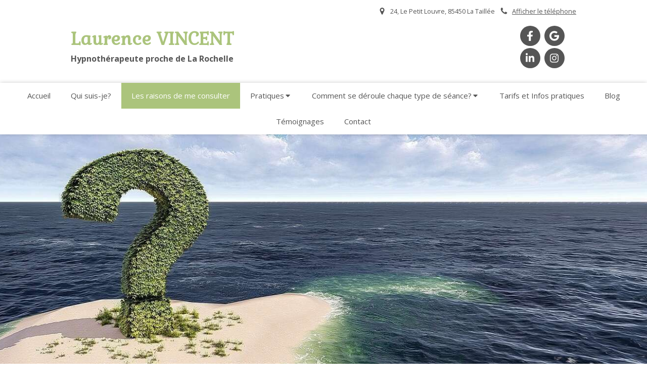

--- FILE ---
content_type: text/html; charset=utf-8
request_url: https://www.laurence-vincent.fr/les-raisons-de-me-consulter
body_size: 16220
content:
<!DOCTYPE html>
<html lang="fr-FR">
<head>
  <meta charset="utf-8">
  <meta http-equiv="X-UA-Compatible" content="IE=edge">
  <meta name="viewport" content="width=device-width, initial-scale=1.0, user-scalable=yes">
  <base href="//www.laurence-vincent.fr">
    <meta name="robots" content="index,follow">
    <link rel="canonical" href="https://www.laurence-vincent.fr/les-raisons-de-me-consulter"/>
  <link rel="shortcut icon" type="image/x-icon" href="https://files.sbcdnsb.com/images/SbkY9z_dA1oBPomT4gyL2Q/favicon/1718294202/logo_buddhah.jpg" />
  <title>Les raisons de me consulter | Laurence Vincent</title>
  <meta property="og:type" content="website">
  <meta property="og:url" content="https://www.laurence-vincent.fr/les-raisons-de-me-consulter">
  <meta property="og:title" content="Les raisons de me consulter | Laurence Vincent">
  <meta property="twitter:card" content="summary">
  <meta property="twitter:title" content="Les raisons de me consulter | Laurence Vincent">
  <meta name="description" content="">
  <meta property="og:description" content="">
  <meta property="twitter:description" content="">
  
  <meta property="og:image" content="https://files.sbcdnsb.com/images/SbkY9z_dA1oBPomT4gyL2Q/content/1691422823/1371521/31290399b23d116fdfb820200819-752998-s2ihzr.jpeg"/>
  <meta property="og:image:type" content="image/jpeg"/>
  <meta property="og:image:width" content="1621">
  <meta property="og:image:height" content="473">
  <meta property="twitter:image" content="https://files.sbcdnsb.com/images/SbkY9z_dA1oBPomT4gyL2Q/content/1691422823/1371521/31290399b23d116fdfb820200819-752998-s2ihzr.jpeg">
  <meta property="twitter:image:alt" content="">
        
      <link rel="preload" href="https://files.sbcdnsb.com/images/SbkY9z_dA1oBPomT4gyL2Q/content/1691422823/1371521/1000/31290399b23d116fdfb820200819-752998-s2ihzr.jpeg" as="image" media="(max-width: 992px)"><link rel="preload" href="https://files.sbcdnsb.com/images/SbkY9z_dA1oBPomT4gyL2Q/content/1691422823/1371521/1200/31290399b23d116fdfb820200819-752998-s2ihzr.jpeg" as="image" media="(max-width: 1199px)"><link rel="preload" href="https://files.sbcdnsb.com/images/SbkY9z_dA1oBPomT4gyL2Q/content/1691422823/1371521/2000/31290399b23d116fdfb820200819-752998-s2ihzr.jpeg" as="image" media="(min-width: 1200px)">      
      <link rel="preload" href="https://files.sbcdnsb.com/images/SbkY9z_dA1oBPomT4gyL2Q/content/1691422823/1371521/1000/31290399b23d116fdfb820200819-752998-s2ihzr.jpeg" as="image" media="(max-width: 992px)"><link rel="preload" href="https://files.sbcdnsb.com/images/SbkY9z_dA1oBPomT4gyL2Q/content/1691422823/1371521/1200/31290399b23d116fdfb820200819-752998-s2ihzr.jpeg" as="image" media="(max-width: 1199px)"><link rel="preload" href="https://files.sbcdnsb.com/images/SbkY9z_dA1oBPomT4gyL2Q/content/1691422823/1371521/2000/31290399b23d116fdfb820200819-752998-s2ihzr.jpeg" as="image" media="(min-width: 1200px)">

  <link rel="stylesheet" href="https://assets.sbcdnsb.com/assets/application-e9a15786.css" media="all" />
  <link rel="stylesheet" href="https://assets.sbcdnsb.com/assets/app_visitor-88d67c49.css" media="all" />
  <link rel="stylesheet" href="https://assets.sbcdnsb.com/assets/tool/visitor/elements/manifests/content_box-6d6ba968.css" media="all" />
  <link rel="stylesheet" href="https://assets.sbcdnsb.com/assets/themes/desktop/3/css/visitor-ce40d620.css" media="all" />
  <link rel="stylesheet" href="https://assets.sbcdnsb.com/assets/themes/mobile/3/css/visitor-0bc02e4c.css" media="only screen and (max-width: 992px)" />
  <link rel="stylesheet" media="all" href="/site/SbkY9z_dA1oBPomT4gyL2Q/styles/1763718799/dynamic-styles.css">
  <link rel="stylesheet" media="all" href="/styles/pages/1300823/1761485191/containers-specific-styles.css">
  <meta name="csrf-param" content="authenticity_token" />
<meta name="csrf-token" content="vmA22z-XE3Hz3SSbCybgqksu9tPpfCj6Q5omq92LDxUPTiAbOErl2lIv7WS0q6pt0N68GNcWQM5B5PxNtWsk_A" />
  <script>
    var _paq = window._paq = window._paq || [];
    _paq.push(['trackPageView']);
    (function() {
      var u="//mtm.sbcdnsb.com/";
      _paq.push(['setTrackerUrl', u+'matomo.php']);
      _paq.push(['setSiteId', "3253"]);
      var d=document, g=d.createElement('script'), s=d.getElementsByTagName('script')[0];
      g.type='text/javascript'; g.async=true; g.src=u+'matomo.js'; s.parentNode.insertBefore(g,s);
    })();
  </script>
  <script>
  void 0 === window._axcb && (window._axcb = []);
  window._axcb.push(function(axeptio) {
      axeptio.on("cookies:complete", function(choices) {
          if(choices.google_analytics) {
            (function(i,s,o,g,r,a,m){i['GoogleAnalyticsObject']=r;i[r]=i[r]||function(){
            (i[r].q=i[r].q||[]).push(arguments)},i[r].l=1*new Date();a=s.createElement(o),
            m=s.getElementsByTagName(o)[0];a.async=1;a.src=g;m.parentNode.insertBefore(a,m)
            })(window,document,'script','//www.google-analytics.com/analytics.js','ga');

            ga('create', 'UA-168651803-38', {'cookieExpires': 31536000,'cookieUpdate': 'false'});
            ga('send', 'pageview');
          }
      })
  })
  </script>
  <script>function loadScript(a){var b=document.getElementsByTagName("head")[0],c=document.createElement("script");c.type="text/javascript",c.src="https://tracker.metricool.com/resources/be.js",c.onreadystatechange=a,c.onload=a,b.appendChild(c)}loadScript(function(){beTracker.t({hash:"959b4cca71e0ae688a025bd45392e78b"})});</script>
  
  
  <script>window.Deferred=function(){var e=[],i=function(){if(window.jQuery&&window.jQuery.ui)for(;e.length;)e.shift()(window.jQuery);else window.setTimeout(i,250)};return i(),{execute:function(i){window.jQuery&&window.jQuery.ui?i(window.jQuery):e.push(i)}}}();</script>
  <script type="application/ld+json">
    {"@context":"https://schema.org","@type":"WebSite","name":"Laurence Vincent","url":"https://www.laurence-vincent.fr/les-raisons-de-me-consulter"}
  </script>
  <script type="application/ld+json">
    {"@context":"https://schema.org","@type":"MedicalOrganization","@id":"https://schema.org/MedicalOrganization/Pu6YApKS8p","name":"La Taillée","legalName":"Laurence Vincent","url":"https://www.laurence-vincent.fr","sameAs":["https://www.facebook.com/LauVincent85/","https://www.instagram.com/laurence.vincent85/","https://www.linkedin.com/in/laurence-vincent-58805112b/","https://maps.google.com/maps?cid=1659960497711894469"],"address":{"@type":"PostalAddress","@id":"https://schema.org/address/Pu6YApKS8p","addressLocality":"La Taillée","postalCode":"85450","streetAddress":" 24, Le Petit Louvre"},"telephone":"+33601790416","department":{"@type":"LocalBusiness","@id":"https://schema.org/department/Pu6YApKS8p","name":"La Taillée","address":{"@type":"PostalAddress","@id":"https://schema.org/address/Pu6YApKS8p","addressLocality":"La Taillée","postalCode":"85450","streetAddress":" 24, Le Petit Louvre"},"telephone":"+33601790416","openingHours":["Mo-Fr 09:00-12:30","Mo-Fr 14:30-18:30"]},"taxID":"890664378"}
  </script>
</head>
<body class="view-visitor theme_wide menu_fixed has_header1 has_header2 has_no_aside has_footer lazyload has_top_bar top_bar_size_normal ">
    <script>
      function loadAdwordsConversionAsyncScript() {
        var el = document.createElement('script');
        el.setAttribute('type', "text/javascript");
        el.setAttribute('src', '//www.googleadservices.com/pagead/conversion_async.js');
        document.body.append(el);
      }

      void 0 === window._axcb && (window._axcb = []);
      window._axcb.push(function(axeptio) {
        axeptio.on("cookies:complete", function(choices) {
          if(choices.google_remarketing) {
            loadAdwordsConversionAsyncScript();
          }
        });
      });
    </script>
  <div id="body-container">
    
    
    
    <header class="header-mobile sb-hidden-md sb-hidden-lg">
  <nav class="clearfix">
    <ul class="cta-n-2">
      <li>
        <a title="Appeler" class="cta-mobile with-label phone-number-display-conversion-tracking" data-ajax-url="/api-website-feature/conversions/phone_number_display/create" data-conversion-options="{&quot;phoneNumber&quot;:&quot;tel:0601790416&quot;,&quot;popupId&quot;:null}" data-conversions-options="{&quot;phoneNumber&quot;:&quot;tel:0601790416&quot;,&quot;popupId&quot;:null}" href="tel:0601790416"><span class="svg-container"><svg xmlns="http://www.w3.org/2000/svg" viewBox="0 0 1792 1792"><path d="M1600 1240q0 27-10 70.5t-21 68.5q-21 50-122 106-94 51-186 51-27 0-53-3.5t-57.5-12.5-47-14.5-55.5-20.5-49-18q-98-35-175-83-127-79-264-216t-216-264q-48-77-83-175-3-9-18-49t-20.5-55.5-14.5-47-12.5-57.5-3.5-53q0-92 51-186 56-101 106-122 25-11 68.5-21t70.5-10q14 0 21 3 18 6 53 76 11 19 30 54t35 63.5 31 53.5q3 4 17.5 25t21.5 35.5 7 28.5q0 20-28.5 50t-62 55-62 53-28.5 46q0 9 5 22.5t8.5 20.5 14 24 11.5 19q76 137 174 235t235 174q2 1 19 11.5t24 14 20.5 8.5 22.5 5q18 0 46-28.5t53-62 55-62 50-28.5q14 0 28.5 7t35.5 21.5 25 17.5q25 15 53.5 31t63.5 35 54 30q70 35 76 53 3 7 3 21z" /></svg></span><span>Appeler</span></a>
      </li>
      <li>
        <a title="Localisation" class="cta-mobile with-label" href="https://maps.google.com/maps?cid=1659960497711894469"><span class="svg-container"><svg xmlns="http://www.w3.org/2000/svg" viewBox="0 0 1792 1792"><path d="M1152 640q0-106-75-181t-181-75-181 75-75 181 75 181 181 75 181-75 75-181zm256 0q0 109-33 179l-364 774q-16 33-47.5 52t-67.5 19-67.5-19-46.5-52l-365-774q-33-70-33-179 0-212 150-362t362-150 362 150 150 362z" /></svg></span><span>Localisation</span></a>
      </li>
    </ul>    
  </nav>
  <div class="header-mobile-top">
    <div class="header-mobile-titles">
        <div class="header-mobile-title"><strong><span>Laurence VINCENT</span></strong></div>
        <div class="header-mobile-subtitle"><strong><span>Hypnothérapeute proche de La Rochelle</span></strong></div>
    </div>
    <button class="header-mobile-menu-button-open" aria-label="mobile-menu-button">
      <span class="text-open">MENU</span><span class="text-close"><svg version="1.1" xmlns="http://www.w3.org/2000/svg" xmlns:xlink="http://www.w3.org/1999/xlink" x="0px" y="0px"
	 viewBox="0 0 500 500" style="enable-background:new 0 0 500 500;" xml:space="preserve">
      <style type="text/css">.st0{fill:none;stroke:#000000;stroke-width:30;stroke-miterlimit:10;}</style>
      <g><line class="st0" x1="14" y1="14" x2="485" y2="485"/></g>
      <g><line class="st0" x1="485" y1="14" x2="14" y2="485"/></g>
    </svg></span>
    </button>
  </div>
</header>
<nav class="menu-mobile sb-hidden-md sb-hidden-lg">
    <ul class="mobile-menu-tabs">

    <li class="menu-mobile-element  ">


        <a class="menu-tab-element content-link" href="/">
          
          <span class="tab-content">Accueil</span>
</a>


    </li>


    <li class="menu-mobile-element  ">


        <a class="menu-tab-element content-link" href="/qui-suis-je">
          
          <span class="tab-content">Qui suis-je?</span>
</a>


    </li>


    <li class="menu-mobile-element  selected">


        <a class="menu-tab-element content-link content-link-anchor" href="/les-raisons-de-me-consulter#body-container">
          
          <span class="tab-content">Les raisons de me consulter</span>
</a>


    </li>


    <li class="menu-mobile-element menu-mobile-element-with-subfolder ">

        <div class="menu-tab-element element element-folder">
          <button class="folder-label-opener">
            <span class="open-icon"><svg version="1.1" xmlns="http://www.w3.org/2000/svg" xmlns:xlink="http://www.w3.org/1999/xlink" x="0px" y="0px"
	 viewBox="0 0 500 500" style="enable-background:new 0 0 500 500;" xml:space="preserve">
      <style type="text/css">.st0{fill:none;stroke:#000000;stroke-width:30;stroke-miterlimit:10;}</style>
      <g><line class="st0" x1="-1" y1="249.5" x2="500" y2="249.5"/></g>
      <g><line class="st0" x1="249.5" y1="0" x2="249.5" y2="499"/></g>
    </svg></span>
            <span class="close-icon" style="display: none;"><svg version="1.1" xmlns="http://www.w3.org/2000/svg" xmlns:xlink="http://www.w3.org/1999/xlink" x="0px" y="0px"
	 viewBox="0 0 500 500" style="enable-background:new 0 0 500 500;" xml:space="preserve">
      <style type="text/css">.st0{fill:none;stroke:#000000;stroke-width:30;stroke-miterlimit:10;}</style>
      <g><line class="st0" x1="-1" y1="249.5" x2="500" y2="249.5"/></g>
    </svg></span>
          </button>

          
          <span class="tab-content">Pratiques</span>
        </div>

        <ul class="mobile-menu-tabs">

    <li class="menu-mobile-element  ">


        <a class="menu-tab-element content-link" href="/hypnose">
          
          <span class="tab-content">Hypnose Humaniste</span>
</a>


    </li>


    <li class="menu-mobile-element  ">


        <a class="menu-tab-element content-link" href="/hypnose-bien-etre">
          
          <span class="tab-content">Hypnose Bien-Être</span>
</a>


    </li>


    <li class="menu-mobile-element  ">


        <a class="menu-tab-element content-link" href="/aromatherapie">
          
          <span class="tab-content">Aromathérapie</span>
</a>


    </li>


    <li class="menu-mobile-element  ">


        <a class="menu-tab-element content-link" href="/naturopathie">
          
          <span class="tab-content">Naturopathie</span>
</a>


    </li>


    <li class="menu-mobile-element  ">


        <a class="menu-tab-element content-link" href="/nutrition">
          
          <span class="tab-content">Coaching en Nutrition</span>
</a>


    </li>

</ul>


    </li>


    <li class="menu-mobile-element menu-mobile-element-with-subfolder ">

        <div class="menu-tab-element element element-folder">
          <button class="folder-label-opener">
            <span class="open-icon"><svg version="1.1" xmlns="http://www.w3.org/2000/svg" xmlns:xlink="http://www.w3.org/1999/xlink" x="0px" y="0px"
	 viewBox="0 0 500 500" style="enable-background:new 0 0 500 500;" xml:space="preserve">
      <style type="text/css">.st0{fill:none;stroke:#000000;stroke-width:30;stroke-miterlimit:10;}</style>
      <g><line class="st0" x1="-1" y1="249.5" x2="500" y2="249.5"/></g>
      <g><line class="st0" x1="249.5" y1="0" x2="249.5" y2="499"/></g>
    </svg></span>
            <span class="close-icon" style="display: none;"><svg version="1.1" xmlns="http://www.w3.org/2000/svg" xmlns:xlink="http://www.w3.org/1999/xlink" x="0px" y="0px"
	 viewBox="0 0 500 500" style="enable-background:new 0 0 500 500;" xml:space="preserve">
      <style type="text/css">.st0{fill:none;stroke:#000000;stroke-width:30;stroke-miterlimit:10;}</style>
      <g><line class="st0" x1="-1" y1="249.5" x2="500" y2="249.5"/></g>
    </svg></span>
          </button>

          
          <span class="tab-content">Comment se déroule chaque type de séance?</span>
        </div>

        <ul class="mobile-menu-tabs">

    <li class="menu-mobile-element  ">


        <a class="menu-tab-element content-link" href="/la-seance#hypnose-humaniste_1295727">
          
          <span class="tab-content">Hypnose Humaniste</span>
</a>


    </li>


    <li class="menu-mobile-element  ">


        <a class="menu-tab-element content-link" href="/la-seance#bienetre_1295728">
          
          <span class="tab-content">Hypnose Bien-Être</span>
</a>


    </li>


    <li class="menu-mobile-element  ">


        <a class="menu-tab-element content-link" href="/la-seance#aromatherapie_1295729">
          
          <span class="tab-content">Aromathérapie</span>
</a>


    </li>


    <li class="menu-mobile-element  ">


        <a class="menu-tab-element content-link" href="/la-seance#naturopathe_1295730">
          
          <span class="tab-content">Naturopathie</span>
</a>


    </li>


    <li class="menu-mobile-element  ">


        <a class="menu-tab-element content-link" href="/la-seance#coaching_1295731">
          
          <span class="tab-content">Coaching en Nutrition</span>
</a>


    </li>

</ul>


    </li>


    <li class="menu-mobile-element  ">


        <a class="menu-tab-element content-link" href="/informations-pratiques">
          
          <span class="tab-content">Tarifs et Infos pratiques </span>
</a>


    </li>


    <li class="menu-mobile-element  ">


        <a class="menu-tab-element content-link" href="/blog">
          
          <span class="tab-content">Blog</span>
</a>


    </li>


    <li class="menu-mobile-element  ">


        <a class="menu-tab-element content-link" href="/temoignages">
          
          <span class="tab-content">Témoignages</span>
</a>


    </li>


    <li class="menu-mobile-element  ">


        <a class="menu-tab-element content-link" href="/prendre-rendez-vous">
          
          <span class="tab-content">Contact</span>
</a>


    </li>

</ul>
  
  <div class="mobile-subdata">
    <div class="mobile-hours">
      <div class="element element-hours hours-sm sb-vi-text-center element-hours-text"><div class="element-hours-inner text">
      <p>Du <b>Lundi</b> au <b>Vendredi</b> de <b>9h</b> à <b>12h30</b> et  de <b>14h30</b> à <b>18h30</b></p>
</div>
</div>    
    </div>
  </div>
</nav>
<div class="sb-container-fluid" id="body-container-inner">
  
<div class="container-light" id="top-bar">  <div id="top-bar-inner" class="clearfix hide-on-mobile normal-size">
    <div id="top-bar-inner-content">
      <div class="top-bar-items">
            <div id="top-bar-item-91911" class="top-bar-item top-bar-item-spacer hide-on-mobile left"><div class="top-bar-item-spacer-line">&nbsp;</div></div>
            <div id="top-bar-item-91914" class="top-bar-item top-bar-item-phone right top-bar-item-info"><div class="flex items-center"><span class="svg-container"><svg xmlns="http://www.w3.org/2000/svg" viewBox="0 0 1792 1792"><path d="M1600 1240q0 27-10 70.5t-21 68.5q-21 50-122 106-94 51-186 51-27 0-53-3.5t-57.5-12.5-47-14.5-55.5-20.5-49-18q-98-35-175-83-127-79-264-216t-216-264q-48-77-83-175-3-9-18-49t-20.5-55.5-14.5-47-12.5-57.5-3.5-53q0-92 51-186 56-101 106-122 25-11 68.5-21t70.5-10q14 0 21 3 18 6 53 76 11 19 30 54t35 63.5 31 53.5q3 4 17.5 25t21.5 35.5 7 28.5q0 20-28.5 50t-62 55-62 53-28.5 46q0 9 5 22.5t8.5 20.5 14 24 11.5 19q76 137 174 235t235 174q2 1 19 11.5t24 14 20.5 8.5 22.5 5q18 0 46-28.5t53-62 55-62 50-28.5q14 0 28.5 7t35.5 21.5 25 17.5q25 15 53.5 31t63.5 35 54 30q70 35 76 53 3 7 3 21z" /></svg></span> <span><span class="phone-links-conversion-wrapper"><a class="element-contact-link phone-number-link" href="tel:06 01 79 04 16">06 01 79 04 16</a><button class="element-contact-link phone-number-display-conversion-tracking " data-ajax-url="/api-website-feature/conversions/phone_number_display/create" data-conversion-options="{&quot;phoneNumber&quot;:&quot;06 01 79 04 16&quot;}">Afficher le téléphone</button></span></span></div></div>
            <div id="top-bar-item-301474" class="top-bar-item top-bar-item-address right top-bar-item-info"><div class="flex items-center"><span class="svg-container"><svg xmlns="http://www.w3.org/2000/svg" viewBox="0 0 1792 1792"><path d="M1152 640q0-106-75-181t-181-75-181 75-75 181 75 181 181 75 181-75 75-181zm256 0q0 109-33 179l-364 774q-16 33-47.5 52t-67.5 19-67.5-19-46.5-52l-365-774q-33-70-33-179 0-212 150-362t362-150 362 150 150 362z" /></svg></span> <span>24, Le Petit Louvre, 85450 La Taillée</span></div></div>
      </div>
    </div>
  </div>
</div><div class="container-light" id="header1"><div class="sb-row sb-hidden-xs sb-hidden-sm"><div class="sb-col sb-col-sm"><div id="container_20541892" class="sb-bloc sb-bloc-level-3 resizable-y bloc-element-absolute-container mobile-adapt-height-to-content  " style="height: 120px;"><div id="container_20541892_inner" style="" class="sb-bloc-inner container_20541892_inner"><div class="element element-absolute-container"><div class="tree-container"><div id="container_20541889" class="sb-bloc sb-bloc-level-3 sb-bloc-position-absolute header1-title bloc-element-title  " style="top: 6.66667%;left: 0.0%;"><div id="container_20541889_inner" style="" class="sb-bloc-inner container_20541889_inner"><div class="element element-title theme-skin"><strong><span class="element-title-inner">Laurence VINCENT</span></strong></div></div></div><div id="container_20541890" class="sb-bloc sb-bloc-level-3 sb-bloc-position-absolute header1-subtitle bloc-element-title  " style="top: 51.1589%;left: 0.0%;"><div id="container_20541890_inner" style="" class="sb-bloc-inner container_20541890_inner"><div class="element element-title theme-skin"><strong><span class="element-title-inner">Hypnothérapeute proche de La Rochelle</span></strong></div></div></div><div id="container_50931508" class="sb-bloc sb-bloc-level-3 sb-bloc-position-absolute bloc-element-social-links-group  " style="top: 4.17969%;left: 86.5117%;"><div id="container_50931508_inner" style="" class="sb-bloc-inner container_50931508_inner"><div class="element element-social-links-group social-links-group-md sb-vi-text-center sb-vi-mobile-text-center"><div class="link-buttons-skin-circle color-type-skin_1">
<a class="element-social-item element-social-facebook circle sb-vi-tooltip sb-vi-tooltip-top" title="Facebook" target="_blank" rel="me noopener" href="https://www.facebook.com/LauVincent85/"><i><svg xmlns="http://www.w3.org/2000/svg" height="1em" viewBox="0 0 320 512"><path d="M279.14 288l14.22-92.66h-88.91v-60.13c0-25.35 12.42-50.06 52.24-50.06h40.42V6.26S260.43 0 225.36 0c-73.22 0-121.08 44.38-121.08 124.72v70.62H22.89V288h81.39v224h100.17V288z"/></svg></i></a>






<a class="element-social-item element-social-google circle sb-vi-tooltip sb-vi-tooltip-top" title="Google MyBusiness" target="_blank" rel="me noopener" href="https://maps.google.com/maps?cid=1659960497711894469"><i><svg xmlns="http://www.w3.org/2000/svg" height="1em" viewBox="0 0 488 512"><path d="M488 261.8C488 403.3 391.1 504 248 504 110.8 504 0 393.2 0 256S110.8 8 248 8c66.8 0 123 24.5 166.3 64.9l-67.5 64.9C258.5 52.6 94.3 116.6 94.3 256c0 86.5 69.1 156.6 153.7 156.6 98.2 0 135-70.4 140.8-106.9H248v-85.3h236.1c2.3 12.7 3.9 24.9 3.9 41.4z"/></svg></i></a>
<a class="element-social-item element-social-linkedin circle sb-vi-tooltip sb-vi-tooltip-top" title="LinkedIn" target="_blank" rel="me noopener" href="https://www.linkedin.com/in/laurence-vincent-58805112b/"><i><svg xmlns="http://www.w3.org/2000/svg" height="1em" viewBox="0 0 448 512"><path d="M100.28 448H7.4V148.9h92.88zM53.79 108.1C24.09 108.1 0 83.5 0 53.8a53.79 53.79 0 0 1 107.58 0c0 29.7-24.1 54.3-53.79 54.3zM447.9 448h-92.68V302.4c0-34.7-.7-79.2-48.29-79.2-48.29 0-55.69 37.7-55.69 76.7V448h-92.78V148.9h89.08v40.8h1.3c12.4-23.5 42.69-48.3 87.88-48.3 94 0 111.28 61.9 111.28 142.3V448z"/></svg></i></a>



<a class="element-social-item element-social-instagram circle sb-vi-tooltip sb-vi-tooltip-top" title="Instagram" target="_blank" rel="me noopener" href="https://www.instagram.com/laurence.vincent85/"><i><svg xmlns="http://www.w3.org/2000/svg" height="1em" viewBox="0 0 448 512"><path d="M224.1 141c-63.6 0-114.9 51.3-114.9 114.9s51.3 114.9 114.9 114.9S339 319.5 339 255.9 287.7 141 224.1 141zm0 189.6c-41.1 0-74.7-33.5-74.7-74.7s33.5-74.7 74.7-74.7 74.7 33.5 74.7 74.7-33.6 74.7-74.7 74.7zm146.4-194.3c0 14.9-12 26.8-26.8 26.8-14.9 0-26.8-12-26.8-26.8s12-26.8 26.8-26.8 26.8 12 26.8 26.8zm76.1 27.2c-1.7-35.9-9.9-67.7-36.2-93.9-26.2-26.2-58-34.4-93.9-36.2-37-2.1-147.9-2.1-184.9 0-35.8 1.7-67.6 9.9-93.9 36.1s-34.4 58-36.2 93.9c-2.1 37-2.1 147.9 0 184.9 1.7 35.9 9.9 67.7 36.2 93.9s58 34.4 93.9 36.2c37 2.1 147.9 2.1 184.9 0 35.9-1.7 67.7-9.9 93.9-36.2 26.2-26.2 34.4-58 36.2-93.9 2.1-37 2.1-147.8 0-184.8zM398.8 388c-7.8 19.6-22.9 34.7-42.6 42.6-29.5 11.7-99.5 9-132.1 9s-102.7 2.6-132.1-9c-19.6-7.8-34.7-22.9-42.6-42.6-11.7-29.5-9-99.5-9-132.1s-2.6-102.7 9-132.1c7.8-19.6 22.9-34.7 42.6-42.6 29.5-11.7 99.5-9 132.1-9s102.7-2.6 132.1 9c19.6 7.8 34.7 22.9 42.6 42.6 11.7 29.5 9 99.5 9 132.1s2.7 102.7-9 132.1z"/></svg></i></a>










</div>
</div></div></div></div></div></div></div>
</div></div></div><div class="" id="menu"><div class="sb-row sb-hidden-xs sb-hidden-sm"><div class="sb-col sb-col-sm"><div id="container_20541884" class="sb-bloc sb-bloc-level-3 bloc-element-menu  " style=""><div class="element element-menu sb-vi-mobile-text-center true text-only"><div class="">
<div class="menu-level-container menu-level-0">
  <ul class="menu-tabs sb-row media-query">

        <li class="menu-tab-container sb-col">
          <div class="menu-tab">
            

              <a class="menu-tab-element  link-text link-text-dark  content-link" title="Accueil" href="/">

                <span class="tab-content" style=''>

                    <span class="title">Accueil</span>
                </span>

</a>

          </div>
        </li>

        <li class="menu-tab-container sb-col">
          <div class="menu-tab">
            

              <a class="menu-tab-element  link-text link-text-dark  content-link" title="Qui suis-je?" href="/qui-suis-je">

                <span class="tab-content" style=''>

                    <span class="title">Qui suis-je?</span>
                </span>

</a>

          </div>
        </li>

        <li class="menu-tab-container sb-col selected">
          <div class="menu-tab">
            

              <a class="menu-tab-element  link-text link-text-dark  content-link content-link-anchor" title="Les raisons de me consulter" href="/les-raisons-de-me-consulter#body-container">

                <span class="tab-content" style=''>

                    <span class="title">Les raisons de me consulter</span>
                </span>

</a>

          </div>
        </li>

        <li class="menu-tab-container sb-col">
          <div class="menu-tab">
            
              <div class="menu-tab-element element-folder  link-text link-text-dark">
                <span class="tab-content" style="">

                    <span class="title">Pratiques</span>
                </span>

                <span class="tab-arrows">
                  <span class="caret-right"><span class="svg-container"><svg xmlns="http://www.w3.org/2000/svg" viewBox="0 0 1792 1792"><path d="M1152 896q0 26-19 45l-448 448q-19 19-45 19t-45-19-19-45v-896q0-26 19-45t45-19 45 19l448 448q19 19 19 45z" /></svg></span></span>
                  <span class="caret-down"><span class="svg-container"><svg xmlns="http://www.w3.org/2000/svg" viewBox="0 0 1792 1792"><path d="M1408 704q0 26-19 45l-448 448q-19 19-45 19t-45-19l-448-448q-19-19-19-45t19-45 45-19h896q26 0 45 19t19 45z" /></svg></span></span>
                </span>
              </div>

          </div>
            
<div class="menu-level-container menu-level-1">
  <ul class="menu-tabs sb-row media-query">

        <li class="menu-tab-container sb-col">
          <div class="menu-tab">
            

              <a class="menu-tab-element  link-text link-text-dark  content-link" title="Hypnose Humaniste" href="/hypnose">

                <span class="tab-content" style=''>

                    <span class="title">Hypnose Humaniste</span>
                </span>

</a>

          </div>
        </li>

        <li class="menu-tab-container sb-col">
          <div class="menu-tab">
            

              <a class="menu-tab-element  link-text link-text-dark  content-link" title="Hypnose Bien-Être" href="/hypnose-bien-etre">

                <span class="tab-content" style=''>

                    <span class="title">Hypnose Bien-Être</span>
                </span>

</a>

          </div>
        </li>

        <li class="menu-tab-container sb-col">
          <div class="menu-tab">
            

              <a class="menu-tab-element  link-text link-text-dark  content-link" title="Aromathérapie" href="/aromatherapie">

                <span class="tab-content" style=''>

                    <span class="title">Aromathérapie</span>
                </span>

</a>

          </div>
        </li>

        <li class="menu-tab-container sb-col">
          <div class="menu-tab">
            

              <a class="menu-tab-element  link-text link-text-dark  content-link" title="Naturopathie" href="/naturopathie">

                <span class="tab-content" style=''>

                    <span class="title">Naturopathie</span>
                </span>

</a>

          </div>
        </li>

        <li class="menu-tab-container sb-col">
          <div class="menu-tab">
            

              <a class="menu-tab-element  link-text link-text-dark  content-link" title="Coaching en Nutrition" href="/nutrition">

                <span class="tab-content" style=''>

                    <span class="title">Coaching en Nutrition</span>
                </span>

</a>

          </div>
        </li>
  </ul>
</div>

        </li>

        <li class="menu-tab-container sb-col">
          <div class="menu-tab">
            
              <div class="menu-tab-element element-folder  link-text link-text-dark">
                <span class="tab-content" style="">

                    <span class="title">Comment se déroule chaque type de séance?</span>
                </span>

                <span class="tab-arrows">
                  <span class="caret-right"><span class="svg-container"><svg xmlns="http://www.w3.org/2000/svg" viewBox="0 0 1792 1792"><path d="M1152 896q0 26-19 45l-448 448q-19 19-45 19t-45-19-19-45v-896q0-26 19-45t45-19 45 19l448 448q19 19 19 45z" /></svg></span></span>
                  <span class="caret-down"><span class="svg-container"><svg xmlns="http://www.w3.org/2000/svg" viewBox="0 0 1792 1792"><path d="M1408 704q0 26-19 45l-448 448q-19 19-45 19t-45-19l-448-448q-19-19-19-45t19-45 45-19h896q26 0 45 19t19 45z" /></svg></span></span>
                </span>
              </div>

          </div>
            
<div class="menu-level-container menu-level-1">
  <ul class="menu-tabs sb-row media-query">

        <li class="menu-tab-container sb-col">
          <div class="menu-tab">
            

              <a class="menu-tab-element  link-text link-text-dark  content-link" title="Hypnose Humaniste" href="/la-seance#hypnose-humaniste_1295727">

                <span class="tab-content" style=''>

                    <span class="title">Hypnose Humaniste</span>
                </span>

</a>

          </div>
        </li>

        <li class="menu-tab-container sb-col">
          <div class="menu-tab">
            

              <a class="menu-tab-element  link-text link-text-dark  content-link" title="Hypnose Bien-Être" href="/la-seance#bienetre_1295728">

                <span class="tab-content" style=''>

                    <span class="title">Hypnose Bien-Être</span>
                </span>

</a>

          </div>
        </li>

        <li class="menu-tab-container sb-col">
          <div class="menu-tab">
            

              <a class="menu-tab-element  link-text link-text-dark  content-link" title="Aromathérapie" href="/la-seance#aromatherapie_1295729">

                <span class="tab-content" style=''>

                    <span class="title">Aromathérapie</span>
                </span>

</a>

          </div>
        </li>

        <li class="menu-tab-container sb-col">
          <div class="menu-tab">
            

              <a class="menu-tab-element  link-text link-text-dark  content-link" title="Naturopathie" href="/la-seance#naturopathe_1295730">

                <span class="tab-content" style=''>

                    <span class="title">Naturopathie</span>
                </span>

</a>

          </div>
        </li>

        <li class="menu-tab-container sb-col">
          <div class="menu-tab">
            

              <a class="menu-tab-element  link-text link-text-dark  content-link" title="Coaching en Nutrition" href="/la-seance#coaching_1295731">

                <span class="tab-content" style=''>

                    <span class="title">Coaching en Nutrition</span>
                </span>

</a>

          </div>
        </li>
  </ul>
</div>

        </li>

        <li class="menu-tab-container sb-col">
          <div class="menu-tab">
            

              <a class="menu-tab-element  link-text link-text-dark  content-link" title="Tarifs et Infos pratiques " href="/informations-pratiques">

                <span class="tab-content" style=''>

                    <span class="title">Tarifs et Infos pratiques </span>
                </span>

</a>

          </div>
        </li>

        <li class="menu-tab-container sb-col">
          <div class="menu-tab">
            

              <a class="menu-tab-element  link-text link-text-dark  content-link" title="Blog" href="/blog">

                <span class="tab-content" style=''>

                    <span class="title">Blog</span>
                </span>

</a>

          </div>
        </li>

        <li class="menu-tab-container sb-col">
          <div class="menu-tab">
            

              <a class="menu-tab-element  link-text link-text-dark  content-link" title="Témoignages" href="/temoignages">

                <span class="tab-content" style=''>

                    <span class="title">Témoignages</span>
                </span>

</a>

          </div>
        </li>

        <li class="menu-tab-container sb-col">
          <div class="menu-tab">
            

              <a class="menu-tab-element  link-text link-text-dark  content-link" title="Contact" href="/prendre-rendez-vous">

                <span class="tab-content" style=''>

                    <span class="title">Contact</span>
                </span>

</a>

          </div>
        </li>
  </ul>
</div>
</div></div></div>
</div></div></div><div class="container-light" id="header2"><div id="container_20541886" class="sb-bloc sb-bloc-level-3 resizable-y bloc-element-absolute-container mobile-adapt-height-to-content  " style="height: 460px;"><div id="container_20541886_inner" style="" class="sb-bloc-inner container_20541886_inner bg-imaged"><div class="element element-absolute-container"><div class="tree-container"></div></div></div></div>
</div><div class="container-light sb-row media-query" id="center"><div class="sb-col sb-col-sm" id="center_inner_wrapper"><div class="" id="center_inner"><div class="" id="h1">
<div class="sb-bloc">

  <div class="sb-bloc-inner">
    <h1>Les raisons de me consulter</h1>
  </div>
</div></div><div class="sections-container"><section class=" section tree-container " id="section-n-3_2321328" >
<div class="sb-bloc-inner container_44702906_inner" id="container_44702906_inner" style="padding: 50px 10px 50px 10px;"><div class="subcontainers"><div id="container_44702909" class="sb-bloc sb-bloc-level-3 bloc-element-title  " style="padding: 10px 10px 30px 10px;"><div class="element element-title sb-vi-text-center theme-skin"><h2><span class="element-title-inner">Les raisons de me consulter pour l'Hypnose</span></h2></div></div><div id="container_45205960" class="sb-bloc sb-bloc-level-3 bloc-element-text  " style="padding: 10px 10px 10px 10px;"><div class="element element-text displayed_in_1_column" spellcheck="true"><p>L'Hypnose, <strong>pour qui</strong>?</p>

<p>L'Hypnose, <strong>pour quoi</strong>?</p>

<p>L'Hypnose, <strong>quand consulter</strong>?</p>

<p>...           ...                ...</p>

<p>Vous trouverez ci-dessous des réponses à ces questions!</p></div></div><div id="container_44702967" class="sb-bloc sb-bloc-level-3 bloc-element-text  " style="padding: 10px 10px 10px 10px;"><div class="element element-text displayed_in_1_column" spellcheck="true"><p><strong><span style="font-size:14px;">L'hypnose est un formidable outil pour aller à la rencontre de ses ressources profondes, pour s'épanouir pleinement et pour améliorer sa qualité de vie...</span></strong></p></div></div><div id="container_44702913" class="sb-bloc sb-bloc-level-3 bloc-element-columns-container with-negative-margin  " style="margin: -0px -20px -0px -20px; z-index: 1;padding: 10px 10px 10px 10px;"><div class="element element-columns-container tree-container align-top"><div class="sb-bloc sb-bloc-level-1"><div class="sb-row sb-row-custom subcontainers media-query columns-gutter-size-20"><div class="sb-bloc sb-bloc-level-2 sb-col sb-col-sm" style="--element-animated-columns-flex-basis:20.0%;width: 20.0%;"><div class="subcontainers"><div id="container_44702921" class="sb-bloc sb-bloc-level-3 bloc-element-static-container bloc-eligible-for-height-equalization  " style="padding: 10px 10px 10px 10px;"><div id="container_44702921_inner" style="" class="sb-bloc-inner container_44702921_inner"><div class="element element-static-container"><div class="tree-container clearfix"><div id="container_44702917" class="sb-bloc sb-bloc-level-3 bloc-element-image  " style="padding: 10px 10px 10px 10px;"><div id="container_44702917_inner" style="border-top-right-radius: 1000px;border-top-left-radius: 1000px;border-bottom-right-radius: 1000px;border-bottom-left-radius: 1000px;" class="sb-bloc-inner container_44702917_inner border-radius-max border-radius-max-top-right border-radius-max-top-left border-radius-max-bottom-right border-radius-max-bottom-left border-radius"><div id="element-image-996287" class="element element-image sb-vi-text-center element-image-enlarge" data-id="996287">

  <div class="element-image-container has_enlarge redirect_with_no_text" style="">


      <a title="" data-size="1919x1078" href="https://files.sbcdnsb.com/images/SbkY9z_dA1oBPomT4gyL2Q/content/1691756001/3190122/image-demo.jpeg">
        <span class="element-image-zoom">
          <i class="fa fa-search fa-fw"></i>
        </span>
        
<script type="application/ld+json">{"@context":"https://schema.org","@type":"ImageObject","url":"https://files.sbcdnsb.com/images/SbkY9z_dA1oBPomT4gyL2Q/content/1691756001/3190122/image-demo.jpeg","name":"Image démo","datePublished":"2023-08-08","width":"1919","height":"1078","caption":"Image démo","inLanguage":"fr-FR"}</script>

  <img width="1919" height="1078" class="sb-vi-img-responsive img-query" alt="" src="data:image/svg+xml,%3Csvg%20xmlns=&#39;http://www.w3.org/2000/svg&#39;%20viewBox=&#39;0%200%201919%201078&#39;%3E%3C/svg%3E" data-src="https://files.sbcdnsb.com/images/SbkY9z_dA1oBPomT4gyL2Q/content/1691756001/3190122/100/image-demo.jpeg" data-srcset="https://files.sbcdnsb.com/images/SbkY9z_dA1oBPomT4gyL2Q/content/1691756001/3190122/100/image-demo.jpeg 100w, https://files.sbcdnsb.com/images/SbkY9z_dA1oBPomT4gyL2Q/content/1691756001/3190122/200/image-demo.jpeg 200w, https://files.sbcdnsb.com/images/SbkY9z_dA1oBPomT4gyL2Q/content/1691756001/3190122/400/image-demo.jpeg 400w, https://files.sbcdnsb.com/images/SbkY9z_dA1oBPomT4gyL2Q/content/1691756001/3190122/600/image-demo.jpeg 600w, https://files.sbcdnsb.com/images/SbkY9z_dA1oBPomT4gyL2Q/content/1691756001/3190122/800/image-demo.jpeg 800w, https://files.sbcdnsb.com/images/SbkY9z_dA1oBPomT4gyL2Q/content/1691756001/3190122/1000/image-demo.jpeg 1000w, https://files.sbcdnsb.com/images/SbkY9z_dA1oBPomT4gyL2Q/content/1691756001/3190122/1200/image-demo.jpeg 1200w, https://files.sbcdnsb.com/images/SbkY9z_dA1oBPomT4gyL2Q/content/1691756001/3190122/1600/image-demo.jpeg 1600w, https://files.sbcdnsb.com/images/SbkY9z_dA1oBPomT4gyL2Q/content/1691756001/3190122/2000/image-demo.jpeg 2000w" data-sizes="100px" />


</a>

  </div>
</div></div></div><div id="container_44702920" class="sb-bloc sb-bloc-level-3 bloc-element-title  " style="padding: 0px 10px 10px 10px;"><div class="element element-title sb-vi-text-center"><h3><span class="element-title-inner"><span style='font-size: 18px;'>L'hypnose permet à une personne sportive d'améliorer ses performances.</span></span></h3></div></div></div></div></div></div></div></div><div class="sb-bloc sb-bloc-level-2 sb-col sb-col-sm" style="--element-animated-columns-flex-basis:20.0%;width: 20.0%;"><div class="subcontainers"><div id="container_44702930" class="sb-bloc sb-bloc-level-3 bloc-element-static-container bloc-eligible-for-height-equalization  " style="padding: 10px 10px 10px 10px;"><div id="container_44702930_inner" style="" class="sb-bloc-inner container_44702930_inner"><div class="element element-static-container"><div class="tree-container clearfix"><div id="container_44702926" class="sb-bloc sb-bloc-level-3 bloc-element-image  " style="padding: 10px 10px 10px 10px;"><div id="container_44702926_inner" style="border-top-right-radius: 1000px;border-top-left-radius: 1000px;border-bottom-right-radius: 1000px;border-bottom-left-radius: 1000px;" class="sb-bloc-inner container_44702926_inner border-radius-max border-radius-max-top-right border-radius-max-top-left border-radius-max-bottom-right border-radius-max-bottom-left border-radius"><div id="element-image-996288" class="element element-image sb-vi-text-center element-image-enlarge" data-id="996288">

  <div class="element-image-container has_enlarge redirect_with_no_text" style="">


      <a title="" data-size="1920x1080" href="https://files.sbcdnsb.com/images/SbkY9z_dA1oBPomT4gyL2Q/content/1691756011/3190123/image-demo.jpeg">
        <span class="element-image-zoom">
          <i class="fa fa-search fa-fw"></i>
        </span>
        
<script type="application/ld+json">{"@context":"https://schema.org","@type":"ImageObject","url":"https://files.sbcdnsb.com/images/SbkY9z_dA1oBPomT4gyL2Q/content/1691756011/3190123/image-demo.jpeg","name":"Image démo","datePublished":"2023-08-08","width":"1920","height":"1080","caption":"Image démo","inLanguage":"fr-FR"}</script>

  <img width="1920" height="1080" class="sb-vi-img-responsive img-query" alt="" src="data:image/svg+xml,%3Csvg%20xmlns=&#39;http://www.w3.org/2000/svg&#39;%20viewBox=&#39;0%200%201920%201080&#39;%3E%3C/svg%3E" data-src="https://files.sbcdnsb.com/images/SbkY9z_dA1oBPomT4gyL2Q/content/1691756011/3190123/100/image-demo.jpeg" data-srcset="https://files.sbcdnsb.com/images/SbkY9z_dA1oBPomT4gyL2Q/content/1691756011/3190123/100/image-demo.jpeg 100w, https://files.sbcdnsb.com/images/SbkY9z_dA1oBPomT4gyL2Q/content/1691756011/3190123/200/image-demo.jpeg 200w, https://files.sbcdnsb.com/images/SbkY9z_dA1oBPomT4gyL2Q/content/1691756011/3190123/400/image-demo.jpeg 400w, https://files.sbcdnsb.com/images/SbkY9z_dA1oBPomT4gyL2Q/content/1691756011/3190123/600/image-demo.jpeg 600w, https://files.sbcdnsb.com/images/SbkY9z_dA1oBPomT4gyL2Q/content/1691756011/3190123/800/image-demo.jpeg 800w, https://files.sbcdnsb.com/images/SbkY9z_dA1oBPomT4gyL2Q/content/1691756011/3190123/1000/image-demo.jpeg 1000w, https://files.sbcdnsb.com/images/SbkY9z_dA1oBPomT4gyL2Q/content/1691756011/3190123/1200/image-demo.jpeg 1200w, https://files.sbcdnsb.com/images/SbkY9z_dA1oBPomT4gyL2Q/content/1691756011/3190123/1600/image-demo.jpeg 1600w, https://files.sbcdnsb.com/images/SbkY9z_dA1oBPomT4gyL2Q/content/1691756011/3190123/2000/image-demo.jpeg 2000w" data-sizes="100px" />


</a>

  </div>
</div></div></div><div id="container_44702929" class="sb-bloc sb-bloc-level-3 bloc-element-title  " style="padding: 0px 10px 10px 10px;"><div class="element element-title sb-vi-text-center"><h3><span class="element-title-inner"><span style='font-size: 18px;'>L'hypnose contribue à diminuer les angoisses, à conserver son calme, à avoir un sommeil récupérateur.</span></span></h3></div></div></div></div></div></div></div></div><div class="sb-bloc sb-bloc-level-2 sb-col sb-col-sm" style="--element-animated-columns-flex-basis:20.0%;width: 20.0%;"><div class="subcontainers"><div id="container_44702939" class="sb-bloc sb-bloc-level-3 bloc-element-static-container bloc-eligible-for-height-equalization  " style="padding: 10px 10px 10px 10px;"><div id="container_44702939_inner" style="" class="sb-bloc-inner container_44702939_inner"><div class="element element-static-container"><div class="tree-container clearfix"><div id="container_44702935" class="sb-bloc sb-bloc-level-3 bloc-element-image  " style="padding: 10px 10px 10px 10px;"><div id="container_44702935_inner" style="border-top-right-radius: 1000px;border-top-left-radius: 1000px;border-bottom-right-radius: 1000px;border-bottom-left-radius: 1000px;" class="sb-bloc-inner container_44702935_inner border-radius-max border-radius-max-top-right border-radius-max-top-left border-radius-max-bottom-right border-radius-max-bottom-left border-radius"><div id="element-image-996289" class="element element-image sb-vi-text-center element-image-enlarge" data-id="996289">

  <div class="element-image-container has_enlarge redirect_with_no_text" style="">


      <a title="" data-size="1920x1054" href="https://files.sbcdnsb.com/images/SbkY9z_dA1oBPomT4gyL2Q/content/1691592917/3190124/image-demo.jpeg">
        <span class="element-image-zoom">
          <i class="fa fa-search fa-fw"></i>
        </span>
        
<script type="application/ld+json">{"@context":"https://schema.org","@type":"ImageObject","url":"https://files.sbcdnsb.com/images/SbkY9z_dA1oBPomT4gyL2Q/content/1691592917/3190124/image-demo.jpeg","name":"Image démo","datePublished":"2023-08-08","width":"1920","height":"1054","caption":"Image démo","inLanguage":"fr-FR"}</script>

  <img width="1920" height="1054" class="sb-vi-img-responsive img-query" alt="" src="data:image/svg+xml,%3Csvg%20xmlns=&#39;http://www.w3.org/2000/svg&#39;%20viewBox=&#39;0%200%201920%201054&#39;%3E%3C/svg%3E" data-src="https://files.sbcdnsb.com/images/SbkY9z_dA1oBPomT4gyL2Q/content/1691592917/3190124/100/image-demo.jpeg" data-srcset="https://files.sbcdnsb.com/images/SbkY9z_dA1oBPomT4gyL2Q/content/1691592917/3190124/100/image-demo.jpeg 100w, https://files.sbcdnsb.com/images/SbkY9z_dA1oBPomT4gyL2Q/content/1691592917/3190124/200/image-demo.jpeg 200w, https://files.sbcdnsb.com/images/SbkY9z_dA1oBPomT4gyL2Q/content/1691592917/3190124/400/image-demo.jpeg 400w, https://files.sbcdnsb.com/images/SbkY9z_dA1oBPomT4gyL2Q/content/1691592917/3190124/600/image-demo.jpeg 600w, https://files.sbcdnsb.com/images/SbkY9z_dA1oBPomT4gyL2Q/content/1691592917/3190124/800/image-demo.jpeg 800w, https://files.sbcdnsb.com/images/SbkY9z_dA1oBPomT4gyL2Q/content/1691592917/3190124/1000/image-demo.jpeg 1000w, https://files.sbcdnsb.com/images/SbkY9z_dA1oBPomT4gyL2Q/content/1691592917/3190124/1200/image-demo.jpeg 1200w, https://files.sbcdnsb.com/images/SbkY9z_dA1oBPomT4gyL2Q/content/1691592917/3190124/1600/image-demo.jpeg 1600w, https://files.sbcdnsb.com/images/SbkY9z_dA1oBPomT4gyL2Q/content/1691592917/3190124/2000/image-demo.jpeg 2000w" data-sizes="100px" />


</a>

  </div>
</div></div></div><div id="container_44702938" class="sb-bloc sb-bloc-level-3 bloc-element-title  " style="padding: 0px 10px 10px 10px;"><div class="element element-title sb-vi-text-center"><h3><span class="element-title-inner"><span style='font-size: 18px;'>L'hypnose peut combattre certaines addictions et certains troubles du comportement alimentaire.</span></span></h3></div></div></div></div></div></div></div></div><div class="sb-bloc sb-bloc-level-2 sb-col sb-col-sm" style="--element-animated-columns-flex-basis:20.0%;width: 20.0%;"><div class="subcontainers"><div id="container_44702948" class="sb-bloc sb-bloc-level-3 bloc-element-static-container bloc-eligible-for-height-equalization  " style="padding: 10px 10px 10px 10px;"><div id="container_44702948_inner" style="" class="sb-bloc-inner container_44702948_inner"><div class="element element-static-container"><div class="tree-container clearfix"><div id="container_44702944" class="sb-bloc sb-bloc-level-3 bloc-element-image  " style="padding: 10px 10px 10px 10px;"><div id="container_44702944_inner" style="border-top-right-radius: 1000px;border-top-left-radius: 1000px;border-bottom-right-radius: 1000px;border-bottom-left-radius: 1000px;" class="sb-bloc-inner container_44702944_inner border-radius-max border-radius-max-top-right border-radius-max-top-left border-radius-max-bottom-right border-radius-max-bottom-left border-radius"><div id="element-image-996290" class="element element-image sb-vi-text-center element-image-enlarge" data-id="996290">

  <div class="element-image-container has_enlarge redirect_with_no_text" style="">


      <a title="" data-size="1920x1082" href="https://files.sbcdnsb.com/images/SbkY9z_dA1oBPomT4gyL2Q/content/1691756023/3190125/image-demo.jpeg">
        <span class="element-image-zoom">
          <i class="fa fa-search fa-fw"></i>
        </span>
        
<script type="application/ld+json">{"@context":"https://schema.org","@type":"ImageObject","url":"https://files.sbcdnsb.com/images/SbkY9z_dA1oBPomT4gyL2Q/content/1691756023/3190125/image-demo.jpeg","name":"Image démo","datePublished":"2023-08-08","width":"1920","height":"1082","caption":"Image démo","inLanguage":"fr-FR"}</script>

  <img width="1920" height="1082" class="sb-vi-img-responsive img-query" alt="" src="data:image/svg+xml,%3Csvg%20xmlns=&#39;http://www.w3.org/2000/svg&#39;%20viewBox=&#39;0%200%201920%201082&#39;%3E%3C/svg%3E" data-src="https://files.sbcdnsb.com/images/SbkY9z_dA1oBPomT4gyL2Q/content/1691756023/3190125/100/image-demo.jpeg" data-srcset="https://files.sbcdnsb.com/images/SbkY9z_dA1oBPomT4gyL2Q/content/1691756023/3190125/100/image-demo.jpeg 100w, https://files.sbcdnsb.com/images/SbkY9z_dA1oBPomT4gyL2Q/content/1691756023/3190125/200/image-demo.jpeg 200w, https://files.sbcdnsb.com/images/SbkY9z_dA1oBPomT4gyL2Q/content/1691756023/3190125/400/image-demo.jpeg 400w, https://files.sbcdnsb.com/images/SbkY9z_dA1oBPomT4gyL2Q/content/1691756023/3190125/600/image-demo.jpeg 600w, https://files.sbcdnsb.com/images/SbkY9z_dA1oBPomT4gyL2Q/content/1691756023/3190125/800/image-demo.jpeg 800w, https://files.sbcdnsb.com/images/SbkY9z_dA1oBPomT4gyL2Q/content/1691756023/3190125/1000/image-demo.jpeg 1000w, https://files.sbcdnsb.com/images/SbkY9z_dA1oBPomT4gyL2Q/content/1691756023/3190125/1200/image-demo.jpeg 1200w, https://files.sbcdnsb.com/images/SbkY9z_dA1oBPomT4gyL2Q/content/1691756023/3190125/1600/image-demo.jpeg 1600w, https://files.sbcdnsb.com/images/SbkY9z_dA1oBPomT4gyL2Q/content/1691756023/3190125/2000/image-demo.jpeg 2000w" data-sizes="100px" />


</a>

  </div>
</div></div></div><div id="container_44702947" class="sb-bloc sb-bloc-level-3 bloc-element-title  " style="padding: 0px 10px 10px 10px;"><div class="element element-title sb-vi-text-center"><h3><span class="element-title-inner"><span style='font-size: 18px;'><br />L'hypnose apprend à gérer son stress, ses émotions, son anxiété.</span></span></h3></div></div></div></div></div></div></div></div><div class="sb-bloc sb-bloc-level-2 sb-col sb-col-sm" style="--element-animated-columns-flex-basis:20.0%;width: 20.0%;"><div class="subcontainers"><div id="container_44702957" class="sb-bloc sb-bloc-level-3 bloc-element-static-container bloc-eligible-for-height-equalization  " style="padding: 10px 10px 10px 10px;"><div id="container_44702957_inner" style="" class="sb-bloc-inner container_44702957_inner"><div class="element element-static-container"><div class="tree-container clearfix"><div id="container_44702953" class="sb-bloc sb-bloc-level-3 bloc-element-image  " style="padding: 10px 10px 10px 10px;"><div id="container_44702953_inner" style="border-top-right-radius: 1000px;border-top-left-radius: 1000px;border-bottom-right-radius: 1000px;border-bottom-left-radius: 1000px;" class="sb-bloc-inner container_44702953_inner border-radius-max border-radius-max-top-right border-radius-max-top-left border-radius-max-bottom-right border-radius-max-bottom-left border-radius"><div id="element-image-996291" class="element element-image sb-vi-text-center element-image-enlarge" data-id="996291">

  <div class="element-image-container has_enlarge redirect_with_no_text" style="">


      <a title="" data-size="1920x1082" href="https://files.sbcdnsb.com/images/SbkY9z_dA1oBPomT4gyL2Q/content/1691593344/3190126/image-demo.jpeg">
        <span class="element-image-zoom">
          <i class="fa fa-search fa-fw"></i>
        </span>
        
<script type="application/ld+json">{"@context":"https://schema.org","@type":"ImageObject","url":"https://files.sbcdnsb.com/images/SbkY9z_dA1oBPomT4gyL2Q/content/1691593344/3190126/image-demo.jpeg","name":"Image démo","datePublished":"2023-08-08","width":"1920","height":"1082","caption":"Image démo","inLanguage":"fr-FR"}</script>

  <img width="1920" height="1082" class="sb-vi-img-responsive img-query" alt="" src="data:image/svg+xml,%3Csvg%20xmlns=&#39;http://www.w3.org/2000/svg&#39;%20viewBox=&#39;0%200%201920%201082&#39;%3E%3C/svg%3E" data-src="https://files.sbcdnsb.com/images/SbkY9z_dA1oBPomT4gyL2Q/content/1691593344/3190126/100/image-demo.jpeg" data-srcset="https://files.sbcdnsb.com/images/SbkY9z_dA1oBPomT4gyL2Q/content/1691593344/3190126/100/image-demo.jpeg 100w, https://files.sbcdnsb.com/images/SbkY9z_dA1oBPomT4gyL2Q/content/1691593344/3190126/200/image-demo.jpeg 200w, https://files.sbcdnsb.com/images/SbkY9z_dA1oBPomT4gyL2Q/content/1691593344/3190126/400/image-demo.jpeg 400w, https://files.sbcdnsb.com/images/SbkY9z_dA1oBPomT4gyL2Q/content/1691593344/3190126/600/image-demo.jpeg 600w, https://files.sbcdnsb.com/images/SbkY9z_dA1oBPomT4gyL2Q/content/1691593344/3190126/800/image-demo.jpeg 800w, https://files.sbcdnsb.com/images/SbkY9z_dA1oBPomT4gyL2Q/content/1691593344/3190126/1000/image-demo.jpeg 1000w, https://files.sbcdnsb.com/images/SbkY9z_dA1oBPomT4gyL2Q/content/1691593344/3190126/1200/image-demo.jpeg 1200w, https://files.sbcdnsb.com/images/SbkY9z_dA1oBPomT4gyL2Q/content/1691593344/3190126/1600/image-demo.jpeg 1600w, https://files.sbcdnsb.com/images/SbkY9z_dA1oBPomT4gyL2Q/content/1691593344/3190126/2000/image-demo.jpeg 2000w" data-sizes="100px" />


</a>

  </div>
</div></div></div><div id="container_44702956" class="sb-bloc sb-bloc-level-3 bloc-element-title  " style="padding: 0px 10px 10px 10px;"><div class="element element-title sb-vi-text-center"><h3><span class="element-title-inner"><span style='font-size: 18px;'>L'Hypnose est adaptée dans les situations traumatisantes (deuil, accidents, séparation...)</span></span></h3></div></div></div></div></div></div></div></div></div></div></div></div><div id="container_44703039" class="sb-bloc sb-bloc-level-3 bloc-element-columns-container with-negative-margin  " style="margin: -0px -20px -0px -20px; z-index: 1;padding: 10px 10px 10px 10px;"><div class="element element-columns-container tree-container align-top"><div class="sb-bloc sb-bloc-level-1"><div class="sb-row sb-row-custom subcontainers media-query columns-gutter-size-20"><div class="sb-bloc sb-bloc-level-2 sb-col sb-col-sm" style="--element-animated-columns-flex-basis:20.0%;width: 20.0%;"><div class="subcontainers"><div id="container_44703049" class="sb-bloc sb-bloc-level-3 bloc-element-static-container bloc-eligible-for-height-equalization  " style="padding: 10px 10px 10px 10px;"><div id="container_44703049_inner" style="" class="sb-bloc-inner container_44703049_inner"><div class="element element-static-container"><div class="tree-container clearfix"><div id="container_44703045" class="sb-bloc sb-bloc-level-3 bloc-element-image  " style="padding: 10px 10px 10px 10px;"><div id="container_44703045_inner" style="border-top-right-radius: 1000px;border-top-left-radius: 1000px;border-bottom-right-radius: 1000px;border-bottom-left-radius: 1000px;" class="sb-bloc-inner container_44703045_inner border-radius-max border-radius-max-top-right border-radius-max-top-left border-radius-max-bottom-right border-radius-max-bottom-left border-radius"><div id="element-image-996295" class="element element-image sb-vi-text-center element-image-enlarge" data-id="996295">

  <div class="element-image-container has_enlarge redirect_with_no_text" style="">


      <a title="" data-size="1920x1080" href="https://files.sbcdnsb.com/images/SbkY9z_dA1oBPomT4gyL2Q/content/1691755895/3190130/image-demo.jpeg">
        <span class="element-image-zoom">
          <i class="fa fa-search fa-fw"></i>
        </span>
        
<script type="application/ld+json">{"@context":"https://schema.org","@type":"ImageObject","url":"https://files.sbcdnsb.com/images/SbkY9z_dA1oBPomT4gyL2Q/content/1691755895/3190130/image-demo.jpeg","name":"Image démo","datePublished":"2023-08-08","width":"1920","height":"1080","caption":"Image démo","inLanguage":"fr-FR"}</script>

  <img width="1920" height="1080" class="sb-vi-img-responsive img-query" alt="" src="data:image/svg+xml,%3Csvg%20xmlns=&#39;http://www.w3.org/2000/svg&#39;%20viewBox=&#39;0%200%201920%201080&#39;%3E%3C/svg%3E" data-src="https://files.sbcdnsb.com/images/SbkY9z_dA1oBPomT4gyL2Q/content/1691755895/3190130/100/image-demo.jpeg" data-srcset="https://files.sbcdnsb.com/images/SbkY9z_dA1oBPomT4gyL2Q/content/1691755895/3190130/100/image-demo.jpeg 100w, https://files.sbcdnsb.com/images/SbkY9z_dA1oBPomT4gyL2Q/content/1691755895/3190130/200/image-demo.jpeg 200w, https://files.sbcdnsb.com/images/SbkY9z_dA1oBPomT4gyL2Q/content/1691755895/3190130/400/image-demo.jpeg 400w, https://files.sbcdnsb.com/images/SbkY9z_dA1oBPomT4gyL2Q/content/1691755895/3190130/600/image-demo.jpeg 600w, https://files.sbcdnsb.com/images/SbkY9z_dA1oBPomT4gyL2Q/content/1691755895/3190130/800/image-demo.jpeg 800w, https://files.sbcdnsb.com/images/SbkY9z_dA1oBPomT4gyL2Q/content/1691755895/3190130/1000/image-demo.jpeg 1000w, https://files.sbcdnsb.com/images/SbkY9z_dA1oBPomT4gyL2Q/content/1691755895/3190130/1200/image-demo.jpeg 1200w, https://files.sbcdnsb.com/images/SbkY9z_dA1oBPomT4gyL2Q/content/1691755895/3190130/1600/image-demo.jpeg 1600w, https://files.sbcdnsb.com/images/SbkY9z_dA1oBPomT4gyL2Q/content/1691755895/3190130/2000/image-demo.jpeg 2000w" data-sizes="100px" />


</a>

  </div>
</div></div></div><div id="container_44703048" class="sb-bloc sb-bloc-level-3 bloc-element-title  " style="padding: 0px 10px 10px 10px;"><div class="element element-title sb-vi-text-center"><h3><span class="element-title-inner"><span style='font-size: 18px;'><span style="color:#2f2f2f;">L&#39;Hypnose permet de retrouver une sensation de bien-&ecirc;tre durable.</span></span></span></h3></div></div></div></div></div></div></div></div><div class="sb-bloc sb-bloc-level-2 sb-col sb-col-sm" style="--element-animated-columns-flex-basis:20.0%;width: 20.0%;"><div class="subcontainers"><div id="container_44703058" class="sb-bloc sb-bloc-level-3 bloc-element-static-container bloc-eligible-for-height-equalization  " style="padding: 10px 10px 10px 10px;"><div id="container_44703058_inner" style="" class="sb-bloc-inner container_44703058_inner"><div class="element element-static-container"><div class="tree-container clearfix"><div id="container_44703054" class="sb-bloc sb-bloc-level-3 bloc-element-image  " style="padding: 10px 10px 10px 10px;"><div id="container_44703054_inner" style="border-top-right-radius: 1000px;border-top-left-radius: 1000px;border-bottom-right-radius: 1000px;border-bottom-left-radius: 1000px;" class="sb-bloc-inner container_44703054_inner border-radius-max border-radius-max-top-right border-radius-max-top-left border-radius-max-bottom-right border-radius-max-bottom-left border-radius"><div id="element-image-996296" class="element element-image sb-vi-text-center element-image-enlarge" data-id="996296">

  <div class="element-image-container has_enlarge redirect_with_no_text" style="">


      <a title="" data-size="1920x1080" href="https://files.sbcdnsb.com/images/SbkY9z_dA1oBPomT4gyL2Q/content/1691593655/3190131/image-demo.jpeg">
        <span class="element-image-zoom">
          <i class="fa fa-search fa-fw"></i>
        </span>
        
<script type="application/ld+json">{"@context":"https://schema.org","@type":"ImageObject","url":"https://files.sbcdnsb.com/images/SbkY9z_dA1oBPomT4gyL2Q/content/1691593655/3190131/image-demo.jpeg","name":"Image démo","datePublished":"2023-08-08","width":"1920","height":"1080","caption":"Image démo","inLanguage":"fr-FR"}</script>

  <img width="1920" height="1080" class="sb-vi-img-responsive img-query" alt="" src="data:image/svg+xml,%3Csvg%20xmlns=&#39;http://www.w3.org/2000/svg&#39;%20viewBox=&#39;0%200%201920%201080&#39;%3E%3C/svg%3E" data-src="https://files.sbcdnsb.com/images/SbkY9z_dA1oBPomT4gyL2Q/content/1691593655/3190131/100/image-demo.jpeg" data-srcset="https://files.sbcdnsb.com/images/SbkY9z_dA1oBPomT4gyL2Q/content/1691593655/3190131/100/image-demo.jpeg 100w, https://files.sbcdnsb.com/images/SbkY9z_dA1oBPomT4gyL2Q/content/1691593655/3190131/200/image-demo.jpeg 200w, https://files.sbcdnsb.com/images/SbkY9z_dA1oBPomT4gyL2Q/content/1691593655/3190131/400/image-demo.jpeg 400w, https://files.sbcdnsb.com/images/SbkY9z_dA1oBPomT4gyL2Q/content/1691593655/3190131/600/image-demo.jpeg 600w, https://files.sbcdnsb.com/images/SbkY9z_dA1oBPomT4gyL2Q/content/1691593655/3190131/800/image-demo.jpeg 800w, https://files.sbcdnsb.com/images/SbkY9z_dA1oBPomT4gyL2Q/content/1691593655/3190131/1000/image-demo.jpeg 1000w, https://files.sbcdnsb.com/images/SbkY9z_dA1oBPomT4gyL2Q/content/1691593655/3190131/1200/image-demo.jpeg 1200w, https://files.sbcdnsb.com/images/SbkY9z_dA1oBPomT4gyL2Q/content/1691593655/3190131/1600/image-demo.jpeg 1600w, https://files.sbcdnsb.com/images/SbkY9z_dA1oBPomT4gyL2Q/content/1691593655/3190131/2000/image-demo.jpeg 2000w" data-sizes="100px" />


</a>

  </div>
</div></div></div><div id="container_44703057" class="sb-bloc sb-bloc-level-3 bloc-element-title  " style="padding: 0px 10px 10px 10px;"><div class="element element-title sb-vi-text-center"><h3><span class="element-title-inner"><span style='font-size: 18px;'><span style="color:#2f2f2f;">L&#39;hypnose accompagne une femme avant et apr&egrave;s son accouchement et lui donne des cl&eacute;s pour se servir de ces techniques pendant l&#39;accouchement.</span></span></span></h3></div></div></div></div></div></div></div></div><div class="sb-bloc sb-bloc-level-2 sb-col sb-col-sm" style="--element-animated-columns-flex-basis:20.0%;width: 20.0%;"><div class="subcontainers"><div id="container_44703067" class="sb-bloc sb-bloc-level-3 bloc-element-static-container bloc-eligible-for-height-equalization  " style="padding: 10px 10px 10px 10px;"><div id="container_44703067_inner" style="" class="sb-bloc-inner container_44703067_inner"><div class="element element-static-container"><div class="tree-container clearfix"><div id="container_44703063" class="sb-bloc sb-bloc-level-3 bloc-element-image  " style="padding: 10px 10px 10px 10px;"><div id="container_44703063_inner" style="border-top-right-radius: 1000px;border-top-left-radius: 1000px;border-bottom-right-radius: 1000px;border-bottom-left-radius: 1000px;" class="sb-bloc-inner container_44703063_inner border-radius-max border-radius-max-top-right border-radius-max-top-left border-radius-max-bottom-right border-radius-max-bottom-left border-radius"><div id="element-image-996297" class="element element-image sb-vi-text-center element-image-enlarge" data-id="996297">

  <div class="element-image-container has_enlarge redirect_with_no_text" style="">


      <a title="" data-size="1920x1078" href="https://files.sbcdnsb.com/images/SbkY9z_dA1oBPomT4gyL2Q/content/1691755906/3190132/image-demo.jpeg">
        <span class="element-image-zoom">
          <i class="fa fa-search fa-fw"></i>
        </span>
        
<script type="application/ld+json">{"@context":"https://schema.org","@type":"ImageObject","url":"https://files.sbcdnsb.com/images/SbkY9z_dA1oBPomT4gyL2Q/content/1691755906/3190132/image-demo.jpeg","name":"Image démo","datePublished":"2023-08-08","width":"1920","height":"1078","caption":"Image démo","inLanguage":"fr-FR"}</script>

  <img width="1920" height="1078" class="sb-vi-img-responsive img-query" alt="" src="data:image/svg+xml,%3Csvg%20xmlns=&#39;http://www.w3.org/2000/svg&#39;%20viewBox=&#39;0%200%201920%201078&#39;%3E%3C/svg%3E" data-src="https://files.sbcdnsb.com/images/SbkY9z_dA1oBPomT4gyL2Q/content/1691755906/3190132/100/image-demo.jpeg" data-srcset="https://files.sbcdnsb.com/images/SbkY9z_dA1oBPomT4gyL2Q/content/1691755906/3190132/100/image-demo.jpeg 100w, https://files.sbcdnsb.com/images/SbkY9z_dA1oBPomT4gyL2Q/content/1691755906/3190132/200/image-demo.jpeg 200w, https://files.sbcdnsb.com/images/SbkY9z_dA1oBPomT4gyL2Q/content/1691755906/3190132/400/image-demo.jpeg 400w, https://files.sbcdnsb.com/images/SbkY9z_dA1oBPomT4gyL2Q/content/1691755906/3190132/600/image-demo.jpeg 600w, https://files.sbcdnsb.com/images/SbkY9z_dA1oBPomT4gyL2Q/content/1691755906/3190132/800/image-demo.jpeg 800w, https://files.sbcdnsb.com/images/SbkY9z_dA1oBPomT4gyL2Q/content/1691755906/3190132/1000/image-demo.jpeg 1000w, https://files.sbcdnsb.com/images/SbkY9z_dA1oBPomT4gyL2Q/content/1691755906/3190132/1200/image-demo.jpeg 1200w, https://files.sbcdnsb.com/images/SbkY9z_dA1oBPomT4gyL2Q/content/1691755906/3190132/1600/image-demo.jpeg 1600w, https://files.sbcdnsb.com/images/SbkY9z_dA1oBPomT4gyL2Q/content/1691755906/3190132/2000/image-demo.jpeg 2000w" data-sizes="100px" />


</a>

  </div>
</div></div></div><div id="container_44703066" class="sb-bloc sb-bloc-level-3 bloc-element-title  " style="padding: 0px 10px 10px 10px;"><div class="element element-title sb-vi-text-center"><h3><span class="element-title-inner"><span style='font-size: 18px;'><span style="color:#2f2f2f;">L&#39;Hypnose permet un accompagnement avant une intervention chirurgicale, pendant les traitements de pathologies lourdes.</span></span></span></h3></div></div></div></div></div></div></div></div><div class="sb-bloc sb-bloc-level-2 sb-col sb-col-sm" style="--element-animated-columns-flex-basis:20.0%;width: 20.0%;"><div class="subcontainers"><div id="container_44703076" class="sb-bloc sb-bloc-level-3 bloc-element-static-container bloc-eligible-for-height-equalization  " style="padding: 10px 10px 10px 10px;"><div id="container_44703076_inner" style="" class="sb-bloc-inner container_44703076_inner"><div class="element element-static-container"><div class="tree-container clearfix"><div id="container_44703072" class="sb-bloc sb-bloc-level-3 bloc-element-image  " style="padding: 10px 10px 10px 10px;"><div id="container_44703072_inner" style="border-top-right-radius: 1000px;border-top-left-radius: 1000px;border-bottom-right-radius: 1000px;border-bottom-left-radius: 1000px;" class="sb-bloc-inner container_44703072_inner border-radius-max border-radius-max-top-right border-radius-max-top-left border-radius-max-bottom-right border-radius-max-bottom-left border-radius"><div id="element-image-996298" class="element element-image sb-vi-text-center element-image-enlarge" data-id="996298">

  <div class="element-image-container has_enlarge redirect_with_no_text" style="">


      <a title="" data-size="1536x864" href="https://files.sbcdnsb.com/images/SbkY9z_dA1oBPomT4gyL2Q/content/1691755918/3190133/image-demo.jpeg">
        <span class="element-image-zoom">
          <i class="fa fa-search fa-fw"></i>
        </span>
        
<script type="application/ld+json">{"@context":"https://schema.org","@type":"ImageObject","url":"https://files.sbcdnsb.com/images/SbkY9z_dA1oBPomT4gyL2Q/content/1691755918/3190133/image-demo.jpeg","name":"Image démo","datePublished":"2023-08-08","width":"1536","height":"864","caption":"Image démo","inLanguage":"fr-FR"}</script>

  <img width="1536" height="864" class="sb-vi-img-responsive img-query" alt="" src="data:image/svg+xml,%3Csvg%20xmlns=&#39;http://www.w3.org/2000/svg&#39;%20viewBox=&#39;0%200%201536%20864&#39;%3E%3C/svg%3E" data-src="https://files.sbcdnsb.com/images/SbkY9z_dA1oBPomT4gyL2Q/content/1691755918/3190133/100/image-demo.jpeg" data-srcset="https://files.sbcdnsb.com/images/SbkY9z_dA1oBPomT4gyL2Q/content/1691755918/3190133/100/image-demo.jpeg 100w, https://files.sbcdnsb.com/images/SbkY9z_dA1oBPomT4gyL2Q/content/1691755918/3190133/200/image-demo.jpeg 200w, https://files.sbcdnsb.com/images/SbkY9z_dA1oBPomT4gyL2Q/content/1691755918/3190133/400/image-demo.jpeg 400w, https://files.sbcdnsb.com/images/SbkY9z_dA1oBPomT4gyL2Q/content/1691755918/3190133/600/image-demo.jpeg 600w, https://files.sbcdnsb.com/images/SbkY9z_dA1oBPomT4gyL2Q/content/1691755918/3190133/800/image-demo.jpeg 800w, https://files.sbcdnsb.com/images/SbkY9z_dA1oBPomT4gyL2Q/content/1691755918/3190133/1000/image-demo.jpeg 1000w, https://files.sbcdnsb.com/images/SbkY9z_dA1oBPomT4gyL2Q/content/1691755918/3190133/1200/image-demo.jpeg 1200w, https://files.sbcdnsb.com/images/SbkY9z_dA1oBPomT4gyL2Q/content/1691755918/3190133/1600/image-demo.jpeg 1600w" data-sizes="100px" />


</a>

  </div>
</div></div></div><div id="container_44703075" class="sb-bloc sb-bloc-level-3 bloc-element-title  " style="padding: 0px 10px 10px 10px;"><div class="element element-title sb-vi-text-center"><h3><span class="element-title-inner"><span style='font-size: 18px;'><span style="color:#2f2f2f;">L&#39;Hypnose peut vous pr&eacute;parer &agrave; des examens, concours, entretiens d&#39;embauche, ou tout rendez-vous important.</span></span></span></h3></div></div></div></div></div></div></div></div><div class="sb-bloc sb-bloc-level-2 sb-col sb-col-sm" style="--element-animated-columns-flex-basis:20.0%;width: 20.0%;"><div class="subcontainers"><div id="container_44703085" class="sb-bloc sb-bloc-level-3 bloc-element-static-container bloc-eligible-for-height-equalization  " style="padding: 10px 10px 10px 10px;"><div id="container_44703085_inner" style="" class="sb-bloc-inner container_44703085_inner"><div class="element element-static-container"><div class="tree-container clearfix"><div id="container_44703081" class="sb-bloc sb-bloc-level-3 bloc-element-image  " style="padding: 10px 10px 10px 10px;"><div id="container_44703081_inner" style="border-top-right-radius: 1000px;border-top-left-radius: 1000px;border-bottom-right-radius: 1000px;border-bottom-left-radius: 1000px;" class="sb-bloc-inner container_44703081_inner border-radius-max border-radius-max-top-right border-radius-max-top-left border-radius-max-bottom-right border-radius-max-bottom-left border-radius"><div id="element-image-996299" class="element element-image sb-vi-text-center element-image-enlarge" data-id="996299">

  <div class="element-image-container has_enlarge redirect_with_no_text" style="">


      <a title="" data-size="1920x1080" href="https://files.sbcdnsb.com/images/SbkY9z_dA1oBPomT4gyL2Q/content/1691755930/3190134/image-demo.jpeg">
        <span class="element-image-zoom">
          <i class="fa fa-search fa-fw"></i>
        </span>
        
<script type="application/ld+json">{"@context":"https://schema.org","@type":"ImageObject","url":"https://files.sbcdnsb.com/images/SbkY9z_dA1oBPomT4gyL2Q/content/1691755930/3190134/image-demo.jpeg","name":"Image démo","datePublished":"2023-08-08","width":"1920","height":"1080","caption":"Image démo","inLanguage":"fr-FR"}</script>

  <img width="1920" height="1080" class="sb-vi-img-responsive img-query" alt="" src="data:image/svg+xml,%3Csvg%20xmlns=&#39;http://www.w3.org/2000/svg&#39;%20viewBox=&#39;0%200%201920%201080&#39;%3E%3C/svg%3E" data-src="https://files.sbcdnsb.com/images/SbkY9z_dA1oBPomT4gyL2Q/content/1691755930/3190134/100/image-demo.jpeg" data-srcset="https://files.sbcdnsb.com/images/SbkY9z_dA1oBPomT4gyL2Q/content/1691755930/3190134/100/image-demo.jpeg 100w, https://files.sbcdnsb.com/images/SbkY9z_dA1oBPomT4gyL2Q/content/1691755930/3190134/200/image-demo.jpeg 200w, https://files.sbcdnsb.com/images/SbkY9z_dA1oBPomT4gyL2Q/content/1691755930/3190134/400/image-demo.jpeg 400w, https://files.sbcdnsb.com/images/SbkY9z_dA1oBPomT4gyL2Q/content/1691755930/3190134/600/image-demo.jpeg 600w, https://files.sbcdnsb.com/images/SbkY9z_dA1oBPomT4gyL2Q/content/1691755930/3190134/800/image-demo.jpeg 800w, https://files.sbcdnsb.com/images/SbkY9z_dA1oBPomT4gyL2Q/content/1691755930/3190134/1000/image-demo.jpeg 1000w, https://files.sbcdnsb.com/images/SbkY9z_dA1oBPomT4gyL2Q/content/1691755930/3190134/1200/image-demo.jpeg 1200w, https://files.sbcdnsb.com/images/SbkY9z_dA1oBPomT4gyL2Q/content/1691755930/3190134/1600/image-demo.jpeg 1600w, https://files.sbcdnsb.com/images/SbkY9z_dA1oBPomT4gyL2Q/content/1691755930/3190134/2000/image-demo.jpeg 2000w" data-sizes="100px" />


</a>

  </div>
</div></div></div><div id="container_44703084" class="sb-bloc sb-bloc-level-3 bloc-element-title  " style="padding: 0px 10px 10px 10px;"><div class="element element-title sb-vi-text-center"><h3><span class="element-title-inner"><span style='font-size: 18px;'><span style="color:#2f2f2f;">L&#39;Hypnose vous apprend &agrave; trouver des solutions pratiques et efficaces pour g&eacute;rer les situations stressantes de votre vie quotidienne.</span></span></span></h3></div></div></div></div></div></div></div></div></div></div></div></div></div></div>

</section>
<section class=" section tree-container" id="section-n-2_2325418" >
<div class="sb-bloc-inner container_44813569_inner container-light " id="container_44813569_inner" style="padding: 60px 10px 60px 10px;"><div class="subcontainers"><div id="container_44813572" class="sb-bloc sb-bloc-level-3 bloc-element-title  " style="padding: 10px 10px 20px 10px;"><div class="element element-title sb-vi-text-center theme-skin"><p><span class="element-title-inner"><strong>Cette liste n'est pas exhaustive!</strong></span></p></div></div></div></div>

</section>
</div></div></div></div><div class="container-light" id="footer"><div class="sections-container"><div class=" section tree-container" id="evenement_2334466" >
<div class="sb-bloc-inner container_45054646_inner" id="container_45054646_inner" style="padding: 50px 10px 50px 10px;"><div class="subcontainers"><div id="container_45054649" class="sb-bloc sb-bloc-level-3 bloc-element-title  " style="padding: 10px 10px 10px 10px;"><div class="element element-title sb-vi-text-center theme-skin"><h2><span class="element-title-inner">Informations pratiques</span></h2></div></div><div id="container_45054653" class="sb-bloc sb-bloc-level-3 bloc-element-columns-container  " style="margin: -0px -15px -0px -15px; z-index: 1;padding: 10px 10px 10px 10px;"><div class="element element-columns-container tree-container align-top"><div class="sb-bloc sb-bloc-level-1"><div class="sb-row sb-row-custom subcontainers media-query columns-gutter-size-20"><div class="sb-bloc sb-bloc-level-2 sb-col sb-col-sm" style="--element-animated-columns-flex-basis:33.3333%;width: 33.3333%;"><div class="subcontainers"><div id="container_45054670" class="sb-bloc sb-bloc-level-3 bloc-element-static-container bloc-eligible-for-height-equalization  " style="padding: 10px 15px 10px 15px;"><div id="container_45054670_inner" style="padding: 20px 20px 20px 20px;transition-duration: 300ms; -webkit-transition-duration: 300ms;" class="sb-bloc-inner container_45054670_inner container-light  sb-hover-animated zoom_in"><div class="element element-static-container"><div class="tree-container clearfix"><div id="container_45054657" class="sb-bloc sb-bloc-level-3 bloc-element-icon  " style="padding: 10px 10px 10px 10px;"><div class="element element-icon icon-md sb-vi-text-center sb-vi-mobile-text-center">
<div class="element-icon-size-3x  color-c-1 element-icon-container" style="border-color: transparent;"><span class="svg-container"><svg style="fill: #EEC9D6;" xmlns="http://www.w3.org/2000/svg" viewBox="0 0 1792 1792"><path d="M1152 640q0-106-75-181t-181-75-181 75-75 181 75 181 181 75 181-75 75-181zm256 0q0 109-33 179l-364 774q-16 33-47.5 52t-67.5 19-67.5-19-46.5-52l-365-774q-33-70-33-179 0-212 150-362t362-150 362 150 150 362z" /></svg></span></div>
</div></div><div id="container_45054660" class="sb-bloc sb-bloc-level-3 bloc-element-title  " style=""><div id="container_45054660_inner" style="" class="sb-bloc-inner container_45054660_inner container-light"><div class="element element-title sb-vi-text-center"><h3><span class="element-title-inner"><span style='font-size: 22px;'>Accès</span></span></h3></div></div></div><div id="container_45054663" class="sb-bloc sb-bloc-level-3 bloc-element-contact  " style="padding: 10px 10px 10px 10px;"><div id="container_45054663_inner" style="" class="sb-bloc-inner container_45054663_inner container-light"><div class="element element-contact contact-md sb-vi-text-center sb-vi-mobile-text-center element-contact-vertical"><div class="sb-row media-query">
<div class="sb-col element-contact-item sb-col-sm-12">
  <div class="element-contact-company-name flex justify-start">
      <span class="svg-container"><svg xmlns="http://www.w3.org/2000/svg" viewBox="0 0 1792 1792"><path d="M1472 992v480q0 26-19 45t-45 19h-384v-384h-256v384h-384q-26 0-45-19t-19-45v-480q0-1 .5-3t.5-3l575-474 575 474q1 2 1 6zm223-69l-62 74q-8 9-21 11h-3q-13 0-21-7l-692-577-692 577q-12 8-24 7-13-2-21-11l-62-74q-8-10-7-23.5t11-21.5l719-599q32-26 76-26t76 26l244 204v-195q0-14 9-23t23-9h192q14 0 23 9t9 23v408l219 182q10 8 11 21.5t-7 23.5z" /></svg></span>
    <p class="element-contact-text">
      La Taillée
    </p>
  </div>
</div>
<div class="sb-col element-contact-item sb-col-sm-12">
  <div class="element-contact-adress flex justify-start">
    <span class="svg-container"><svg xmlns="http://www.w3.org/2000/svg" viewBox="0 0 1792 1792"><path d="M1152 640q0-106-75-181t-181-75-181 75-75 181 75 181 181 75 181-75 75-181zm256 0q0 109-33 179l-364 774q-16 33-47.5 52t-67.5 19-67.5-19-46.5-52l-365-774q-33-70-33-179 0-212 150-362t362-150 362 150 150 362z" /></svg></span>
  <p class="element-contact-text">
    <span> 24, Le Petit Louvre</span><br/>
    
    <span>85450</span>
    <span>La Taillée</span><br/>
    
    
  </p>
  </div>
</div>
    <div class="sb-col element-contact-item sb-col-sm-12">
      <div class="element-contact-telmob flex justify-start">
          <span class="svg-container"><svg xmlns="http://www.w3.org/2000/svg" viewBox="0 0 1792 1792"><path d="M1600 1240q0 27-10 70.5t-21 68.5q-21 50-122 106-94 51-186 51-27 0-53-3.5t-57.5-12.5-47-14.5-55.5-20.5-49-18q-98-35-175-83-127-79-264-216t-216-264q-48-77-83-175-3-9-18-49t-20.5-55.5-14.5-47-12.5-57.5-3.5-53q0-92 51-186 56-101 106-122 25-11 68.5-21t70.5-10q14 0 21 3 18 6 53 76 11 19 30 54t35 63.5 31 53.5q3 4 17.5 25t21.5 35.5 7 28.5q0 20-28.5 50t-62 55-62 53-28.5 46q0 9 5 22.5t8.5 20.5 14 24 11.5 19q76 137 174 235t235 174q2 1 19 11.5t24 14 20.5 8.5 22.5 5q18 0 46-28.5t53-62 55-62 50-28.5q14 0 28.5 7t35.5 21.5 25 17.5q25 15 53.5 31t63.5 35 54 30q70 35 76 53 3 7 3 21z" /></svg></span>
        
<p class="element-contact-text">
    <span class=" phone-links-conversion-wrapper" title="">
      <a class="element-contact-link phone-number-link" href="tel:0601790416">06 01 79 04 16</a>
      <button class="element-contact-link phone-number-display-conversion-tracking" data-ajax-url="/api-website-feature/conversions/phone_number_display/create" data-conversion-options="{&quot;phoneNumber&quot;:&quot;06 01 79 04 16&quot;,&quot;popupId&quot;:null}">
        Afficher le téléphone
      </button>
    </span>
</p>

      </div>
    </div>

<script type="application/ld+json">
  {"@context":"https://schema.org","@type":"MedicalOrganization","@id":"https://schema.org/MedicalOrganization/Pu6YApKS8p","name":"La Taillée","address":{"@type":"PostalAddress","@id":"https://schema.org/address/Pu6YApKS8p","addressLocality":"La Taillée","postalCode":"85450","streetAddress":" 24, Le Petit Louvre"},"telephone":"+33601790416","taxID":"890664378"}
</script></div></div></div></div><div id="container_45054669" class="sb-bloc sb-bloc-level-3 bloc-element-link  " style="padding: 10px 10px 10px 10px;"><div class="element element-link link-lg sb-vi-text-center">
  <a title="" class=" sb-vi-btn forced-color skin_2 content-link" style="display:block;" href="/">

    <div class="content-container flex items-center">
      
      <span class="inner-text">Localiser sur une carte</span>
      
    </div>


</a></div></div></div></div></div></div></div></div><div class="sb-bloc sb-bloc-level-2 sb-col sb-col-sm" style="--element-animated-columns-flex-basis:33.3333%;width: 33.3333%;"><div class="subcontainers"><div id="container_45054691" class="sb-bloc sb-bloc-level-3 bloc-element-static-container bloc-eligible-for-height-equalization  " style="padding: 10px 15px 10px 15px;"><div id="container_45054691_inner" style="padding: 20px 20px 20px 20px;transition-duration: 300ms; -webkit-transition-duration: 300ms;" class="sb-bloc-inner container_45054691_inner container-light  sb-hover-animated zoom_in"><div class="element element-static-container"><div class="tree-container clearfix"><div id="container_45054675" class="sb-bloc sb-bloc-level-3 bloc-element-icon  " style="padding: 10px 10px 10px 10px;"><div class="element element-icon icon-md sb-vi-text-center sb-vi-mobile-text-center">
<div class="element-icon-size-3x  color-c-1 element-icon-container" style="border-color: transparent;"><span class="svg-container"><svg style="fill: #EEC9D6;" xmlns="http://www.w3.org/2000/svg" viewBox="0 0 1792 1792"><path d="M192 1664h288v-288h-288v288zm352 0h320v-288h-320v288zm-352-352h288v-320h-288v320zm352 0h320v-320h-320v320zm-352-384h288v-288h-288v288zm736 736h320v-288h-320v288zm-384-736h320v-288h-320v288zm768 736h288v-288h-288v288zm-384-352h320v-320h-320v320zm-352-864v-288q0-13-9.5-22.5t-22.5-9.5h-64q-13 0-22.5 9.5t-9.5 22.5v288q0 13 9.5 22.5t22.5 9.5h64q13 0 22.5-9.5t9.5-22.5zm736 864h288v-320h-288v320zm-384-384h320v-288h-320v288zm384 0h288v-288h-288v288zm32-480v-288q0-13-9.5-22.5t-22.5-9.5h-64q-13 0-22.5 9.5t-9.5 22.5v288q0 13 9.5 22.5t22.5 9.5h64q13 0 22.5-9.5t9.5-22.5zm384-64v1280q0 52-38 90t-90 38h-1408q-52 0-90-38t-38-90v-1280q0-52 38-90t90-38h128v-96q0-66 47-113t113-47h64q66 0 113 47t47 113v96h384v-96q0-66 47-113t113-47h64q66 0 113 47t47 113v96h128q52 0 90 38t38 90z" /></svg></span></div>
</div></div><div id="container_45054678" class="sb-bloc sb-bloc-level-3 bloc-element-title  " style=""><div class="element element-title sb-vi-text-center"><h3><span class="element-title-inner"><span style='font-size: 22px;'>Rendez-vous</span></span></h3></div></div><div id="container_45054681" class="sb-bloc sb-bloc-level-3 bloc-element-hours  " style="padding: 10px 10px 10px 10px;"><div class="element element-hours hours-md sb-vi-text-center sb-vi-mobile-text-center element-hours-text"><div class="element-hours-inner text">
      <p>Du <b>Lundi</b> au <b>Vendredi</b> de <b>9h</b> à <b>12h30</b> et  de <b>14h30</b> à <b>18h30</b></p>
</div>
</div></div><div id="container_45054684" class="sb-bloc sb-bloc-level-3 bloc-element-text  " style="padding: 10px 10px 10px 10px;"><div class="element element-text displayed_in_1_column" spellcheck="true"><p style="text-align: center;">Pensez à prendre rendez-vous avec le cabinet avant de vous déplacer.</p></div></div><div id="container_52018436" class="sb-bloc sb-bloc-level-3 bloc-element-text  " style="padding: 10px 10px 10px 10px;"><div class="element element-text displayed_in_1_column" spellcheck="true"><p style="text-align: center;">Je ne réponds pas la nuit et les jours chômés (; !<br type="_moz" />
 </p></div></div><div id="container_45054687" class="sb-bloc sb-bloc-level-3 bloc-element-contact  " style="padding: 10px 10px 10px 10px;"><div class="element element-contact contact-lg sb-vi-text-center sb-vi-mobile-text-center element-contact-vertical"><div class="sb-row media-query">
    <div class="sb-col element-contact-item sb-col-sm-12">
      <div class="element-contact-telmob flex justify-start">
          <span class="svg-container"><svg xmlns="http://www.w3.org/2000/svg" viewBox="0 0 1792 1792"><path d="M1600 1240q0 27-10 70.5t-21 68.5q-21 50-122 106-94 51-186 51-27 0-53-3.5t-57.5-12.5-47-14.5-55.5-20.5-49-18q-98-35-175-83-127-79-264-216t-216-264q-48-77-83-175-3-9-18-49t-20.5-55.5-14.5-47-12.5-57.5-3.5-53q0-92 51-186 56-101 106-122 25-11 68.5-21t70.5-10q14 0 21 3 18 6 53 76 11 19 30 54t35 63.5 31 53.5q3 4 17.5 25t21.5 35.5 7 28.5q0 20-28.5 50t-62 55-62 53-28.5 46q0 9 5 22.5t8.5 20.5 14 24 11.5 19q76 137 174 235t235 174q2 1 19 11.5t24 14 20.5 8.5 22.5 5q18 0 46-28.5t53-62 55-62 50-28.5q14 0 28.5 7t35.5 21.5 25 17.5q25 15 53.5 31t63.5 35 54 30q70 35 76 53 3 7 3 21z" /></svg></span>
        
<p class="element-contact-text">
    <span class=" phone-links-conversion-wrapper" title="">
      <a class="element-contact-link phone-number-link" href="tel:0601790416">06 01 79 04 16</a>
      <button class="element-contact-link phone-number-display-conversion-tracking" data-ajax-url="/api-website-feature/conversions/phone_number_display/create" data-conversion-options="{&quot;phoneNumber&quot;:&quot;06 01 79 04 16&quot;,&quot;popupId&quot;:null}">
        Afficher le téléphone
      </button>
    </span>
</p>

      </div>
    </div>

<script type="application/ld+json">
  {"@context":"https://schema.org","@type":"MedicalOrganization","@id":"https://schema.org/MedicalOrganization/Pu6YApKS8p","name":"La Taillée","address":{"@type":"PostalAddress","@id":"https://schema.org/address/Pu6YApKS8p","addressLocality":"La Taillée","postalCode":"85450","streetAddress":" 24, Le Petit Louvre"},"telephone":"+33601790416","taxID":"890664378"}
</script></div></div></div><div id="container_45054690" class="sb-bloc sb-bloc-level-3 bloc-element-link  " style="padding: 10px 10px 10px 10px;"><div class="element element-link link-lg sb-vi-text-center">
  <a title="" class=" sb-vi-btn forced-color skin_2 link-open-conversion-tracking content-link" target="_blank" rel="noopener" style="display:block;" data-ajax-url="/api-website-feature/conversions/link_open/create" data-conversion-options="{&quot;linkUrl&quot;:&quot;https://rdv.itiaki.com/laurence-vincent&quot;,&quot;linkType&quot;:&quot;external_link&quot;,&quot;linkText&quot;:&quot;Prendre rendez-vous&quot;,&quot;popupId&quot;:null}" data-conversions-options="{&quot;linkUrl&quot;:&quot;https://rdv.itiaki.com/laurence-vincent&quot;,&quot;linkType&quot;:&quot;external_link&quot;,&quot;linkText&quot;:&quot;Prendre rendez-vous&quot;,&quot;popupId&quot;:null}" href="https://rdv.itiaki.com/laurence-vincent">

    <div class="content-container flex items-center">
      
      <span class="inner-text">Prendre rendez-vous</span>
      
    </div>


</a></div></div></div></div></div></div></div></div><div class="sb-bloc sb-bloc-level-2 sb-col sb-col-sm" style="--element-animated-columns-flex-basis:33.3333%;width: 33.3333%;"><div class="subcontainers"><div id="container_45054709" class="sb-bloc sb-bloc-level-3 bloc-element-static-container bloc-eligible-for-height-equalization  " style="padding: 10px 15px 10px 15px;"><div id="container_45054709_inner" style="padding: 20px 20px 20px 20px;transition-duration: 300ms; -webkit-transition-duration: 300ms;" class="sb-bloc-inner container_45054709_inner container-light  sb-hover-animated zoom_in"><div class="element element-static-container"><div class="tree-container clearfix"><div id="container_45054696" class="sb-bloc sb-bloc-level-3 bloc-element-icon  " style="padding: 10px 10px 10px 10px;"><div class="element element-icon icon-md sb-vi-text-left sb-vi-mobile-text-center">
<div class="element-icon-size-3x  color-c-1 element-icon-container" style="border-color: transparent;"><span class="svg-container"><svg style="fill: #EEC9D6;" xmlns="http://www.w3.org/2000/svg" viewBox="0 0 1792 1792"><path d="M1216 1344v128q0 26-19 45t-45 19h-512q-26 0-45-19t-19-45v-128q0-26 19-45t45-19h64v-384h-64q-26 0-45-19t-19-45v-128q0-26 19-45t45-19h384q26 0 45 19t19 45v576h64q26 0 45 19t19 45zm-128-1152v192q0 26-19 45t-45 19h-256q-26 0-45-19t-19-45v-192q0-26 19-45t45-19h256q26 0 45 19t19 45z" /></svg></span></div>
</div></div><div id="container_45054699" class="sb-bloc sb-bloc-level-3 bloc-element-title  " style=""><div class="element element-title sb-vi-text-left"><h3><span class="element-title-inner"><span style='font-size: 22px;'>A savoir</span></span></h3></div></div><div id="container_45054708" class="sb-bloc sb-bloc-level-3 bloc-element-link  " style="padding: 10px 10px 10px 10px;"><div class="element element-link link-lg sb-vi-text-left">
  <a title="" class=" sb-vi-btn forced-color skin_2 content-link" style="display:block;" href="/">

    <div class="content-container flex items-center">
      
      <span class="inner-text">En savoir plus</span>
      
    </div>


</a></div></div></div></div></div></div></div></div></div></div></div></div></div></div>

</div>
<div class=" section tree-container" id="pied-de-page_1268929" >
<div class="sb-bloc-inner container_20542006_inner container-dark background-color-before-c-6" id="container_20542006_inner" style="padding: 30px 10px 30px 10px;"><div class="subcontainers"><div class="sb-bloc sb-bloc-level-1"><div class="sb-row sb-row-custom subcontainers media-query columns-gutter-size-20"><div class="sb-bloc sb-bloc-level-2 sb-col sb-col-sm" style="--element-animated-columns-flex-basis:25.0%;width: 25.0%;"><div class="subcontainers"><div id="container_20542009" class="sb-bloc sb-bloc-level-3 bloc-element-text  " style="padding: 10px 10px 10px 10px;"><div class="element element-text displayed_in_1_column" spellcheck="true"><p><b>Hypnothérapie Humaniste et Ericksonienne, EMDR, Hypnose Bien-être, , Nutrition, </b><b>Aromathérapie Traditionnelle, Aromacologie cosmétique et Naturopathie</b>.<br />
Cabinet facilement accessible en présentiel depuis: Fontenay-le-Comte, Chaillé les Marais, Luçon, Niort, La Rochelle, Marans, Surgères, St Jean d'Angély...</p></div></div><div id="container_20542010" class="sb-bloc sb-bloc-level-3 bloc-element-text  " style="padding: 10px 10px 10px 10px;"><div class="element element-text displayed_in_1_column" spellcheck="true"><p>©2020 Laurence Vincent</p></div></div><div id="container_20542011" class="sb-bloc sb-bloc-level-3 bloc-element-link  " style="padding: 10px 10px 10px 10px;"><div class="element element-link link-lg">
  <a title="" class=" sb-vi-btn forced-color skin_1 link-open-conversion-tracking content-link" target="_blank" rel="noopener" data-ajax-url="/api-website-feature/conversions/link_open/create" data-conversion-options="{&quot;linkUrl&quot;:&quot;https://rdv.itiaki.com/laurence-vincent&quot;,&quot;linkType&quot;:&quot;external_link&quot;,&quot;linkText&quot;:&quot;Prendre rendez-vous&quot;,&quot;popupId&quot;:null}" data-conversions-options="{&quot;linkUrl&quot;:&quot;https://rdv.itiaki.com/laurence-vincent&quot;,&quot;linkType&quot;:&quot;external_link&quot;,&quot;linkText&quot;:&quot;Prendre rendez-vous&quot;,&quot;popupId&quot;:null}" href="https://rdv.itiaki.com/laurence-vincent">

    <div class="content-container flex items-center">
      
      <span class="inner-text">Prendre rendez-vous</span>
      
    </div>


</a></div></div></div></div><div class="sb-bloc sb-bloc-level-2 sb-col sb-col-sm" style="--element-animated-columns-flex-basis:23.6%;width: 23.6%;"><div class="subcontainers"><div id="container_20542013" class="sb-bloc sb-bloc-level-3 bloc-element-menu  " style="padding: 10px 10px 10px 10px;"><div class="element element-menu sb-vi-mobile-text-center false text-only"><div class=" menu-vertical menu-tabs-links display-chevrons">
<div class="menu-level-container menu-level-0">
  <ul class="menu-tabs sb-row media-query">

        <li class="menu-tab-container sb-colsb-col-xxs-12 sb-col-xs-12 sb-col-sm-12">
          <div class="menu-tab">
            <span class="svg-container"><svg xmlns="http://www.w3.org/2000/svg" viewBox="0 0 320 512"><path d="M299.3 244.7c6.2 6.2 6.2 16.4 0 22.6l-192 192c-6.2 6.2-16.4 6.2-22.6 0s-6.2-16.4 0-22.6L265.4 256 84.7 75.3c-6.2-6.2-6.2-16.4 0-22.6s16.4-6.2 22.6 0l192 192z" /></svg></span>

              <a class="menu-tab-element  link-text link-text-dark  content-link" title="Accueil" href="/">

                <span class="tab-content" style=''>

                    <span class="title">Accueil</span>
                </span>

</a>

          </div>
        </li>

        <li class="menu-tab-container sb-colsb-col-xxs-12 sb-col-xs-12 sb-col-sm-12">
          <div class="menu-tab">
            <span class="svg-container"><svg xmlns="http://www.w3.org/2000/svg" viewBox="0 0 320 512"><path d="M299.3 244.7c6.2 6.2 6.2 16.4 0 22.6l-192 192c-6.2 6.2-16.4 6.2-22.6 0s-6.2-16.4 0-22.6L265.4 256 84.7 75.3c-6.2-6.2-6.2-16.4 0-22.6s16.4-6.2 22.6 0l192 192z" /></svg></span>

              <a class="menu-tab-element  link-text link-text-dark  content-link" title="A propos" href="/qui-suis-je">

                <span class="tab-content" style=''>

                    <span class="title">A propos</span>
                </span>

</a>

          </div>
        </li>

        <li class="menu-tab-container sb-colsb-col-xxs-12 sb-col-xs-12 sb-col-sm-12">
          <div class="menu-tab">
            <span class="svg-container"><svg xmlns="http://www.w3.org/2000/svg" viewBox="0 0 320 512"><path d="M299.3 244.7c6.2 6.2 6.2 16.4 0 22.6l-192 192c-6.2 6.2-16.4 6.2-22.6 0s-6.2-16.4 0-22.6L265.4 256 84.7 75.3c-6.2-6.2-6.2-16.4 0-22.6s16.4-6.2 22.6 0l192 192z" /></svg></span>

              <a class="menu-tab-element  link-text link-text-dark  content-link" title="La séance" href="/la-seance">

                <span class="tab-content" style=''>

                    <span class="title">La séance</span>
                </span>

</a>

          </div>
        </li>

        <li class="menu-tab-container sb-colsb-col-xxs-12 sb-col-xs-12 sb-col-sm-12">
          <div class="menu-tab">
            <span class="svg-container"><svg xmlns="http://www.w3.org/2000/svg" viewBox="0 0 320 512"><path d="M299.3 244.7c6.2 6.2 6.2 16.4 0 22.6l-192 192c-6.2 6.2-16.4 6.2-22.6 0s-6.2-16.4 0-22.6L265.4 256 84.7 75.3c-6.2-6.2-6.2-16.4 0-22.6s16.4-6.2 22.6 0l192 192z" /></svg></span>

              <a class="menu-tab-element  link-text link-text-dark  content-link" title="Infos pratiques" href="/informations-pratiques">

                <span class="tab-content" style=''>

                    <span class="title">Infos pratiques</span>
                </span>

</a>

          </div>
        </li>

        <li class="menu-tab-container sb-colsb-col-xxs-12 sb-col-xs-12 sb-col-sm-12">
          <div class="menu-tab">
            <span class="svg-container"><svg xmlns="http://www.w3.org/2000/svg" viewBox="0 0 320 512"><path d="M299.3 244.7c6.2 6.2 6.2 16.4 0 22.6l-192 192c-6.2 6.2-16.4 6.2-22.6 0s-6.2-16.4 0-22.6L265.4 256 84.7 75.3c-6.2-6.2-6.2-16.4 0-22.6s16.4-6.2 22.6 0l192 192z" /></svg></span>

              <a class="menu-tab-element  link-text link-text-dark  content-link" title="Témoignages" href="/temoignages">

                <span class="tab-content" style=''>

                    <span class="title">Témoignages</span>
                </span>

</a>

          </div>
        </li>

        <li class="menu-tab-container sb-colsb-col-xxs-12 sb-col-xs-12 sb-col-sm-12">
          <div class="menu-tab">
            <span class="svg-container"><svg xmlns="http://www.w3.org/2000/svg" viewBox="0 0 320 512"><path d="M299.3 244.7c6.2 6.2 6.2 16.4 0 22.6l-192 192c-6.2 6.2-16.4 6.2-22.6 0s-6.2-16.4 0-22.6L265.4 256 84.7 75.3c-6.2-6.2-6.2-16.4 0-22.6s16.4-6.2 22.6 0l192 192z" /></svg></span>

              <a class="menu-tab-element  link-text link-text-dark  content-link" title="Contact" href="/prendre-rendez-vous">

                <span class="tab-content" style=''>

                    <span class="title">Contact</span>
                </span>

</a>

          </div>
        </li>
  </ul>
</div>
</div></div></div><div id="container_44029429" class="sb-bloc sb-bloc-level-3 bloc-element-social-links-group  " style="padding: 10px 10px 10px 10px;"><div class="element element-social-links-group social-links-group-md sb-vi-text-center sb-vi-mobile-text-center"><div class="link-buttons-skin-square color-type-skin_1">
<a class="element-social-item element-social-facebook square sb-vi-tooltip sb-vi-tooltip-top" title="Facebook" target="_blank" rel="me noopener" href="https://www.facebook.com/LauVincent85/"><i><svg xmlns="http://www.w3.org/2000/svg" height="1em" viewBox="0 0 320 512"><path d="M279.14 288l14.22-92.66h-88.91v-60.13c0-25.35 12.42-50.06 52.24-50.06h40.42V6.26S260.43 0 225.36 0c-73.22 0-121.08 44.38-121.08 124.72v70.62H22.89V288h81.39v224h100.17V288z"/></svg></i></a>






<a class="element-social-item element-social-google square sb-vi-tooltip sb-vi-tooltip-top" title="Google MyBusiness" target="_blank" rel="me noopener" href="https://maps.google.com/maps?cid=1659960497711894469"><i><svg xmlns="http://www.w3.org/2000/svg" height="1em" viewBox="0 0 488 512"><path d="M488 261.8C488 403.3 391.1 504 248 504 110.8 504 0 393.2 0 256S110.8 8 248 8c66.8 0 123 24.5 166.3 64.9l-67.5 64.9C258.5 52.6 94.3 116.6 94.3 256c0 86.5 69.1 156.6 153.7 156.6 98.2 0 135-70.4 140.8-106.9H248v-85.3h236.1c2.3 12.7 3.9 24.9 3.9 41.4z"/></svg></i></a>
<a class="element-social-item element-social-linkedin square sb-vi-tooltip sb-vi-tooltip-top" title="LinkedIn" target="_blank" rel="me noopener" href="https://www.linkedin.com/in/laurence-vincent-58805112b/"><i><svg xmlns="http://www.w3.org/2000/svg" height="1em" viewBox="0 0 448 512"><path d="M100.28 448H7.4V148.9h92.88zM53.79 108.1C24.09 108.1 0 83.5 0 53.8a53.79 53.79 0 0 1 107.58 0c0 29.7-24.1 54.3-53.79 54.3zM447.9 448h-92.68V302.4c0-34.7-.7-79.2-48.29-79.2-48.29 0-55.69 37.7-55.69 76.7V448h-92.78V148.9h89.08v40.8h1.3c12.4-23.5 42.69-48.3 87.88-48.3 94 0 111.28 61.9 111.28 142.3V448z"/></svg></i></a>



<a class="element-social-item element-social-instagram square sb-vi-tooltip sb-vi-tooltip-top" title="Instagram" target="_blank" rel="me noopener" href="https://www.instagram.com/laurence.vincent85/"><i><svg xmlns="http://www.w3.org/2000/svg" height="1em" viewBox="0 0 448 512"><path d="M224.1 141c-63.6 0-114.9 51.3-114.9 114.9s51.3 114.9 114.9 114.9S339 319.5 339 255.9 287.7 141 224.1 141zm0 189.6c-41.1 0-74.7-33.5-74.7-74.7s33.5-74.7 74.7-74.7 74.7 33.5 74.7 74.7-33.6 74.7-74.7 74.7zm146.4-194.3c0 14.9-12 26.8-26.8 26.8-14.9 0-26.8-12-26.8-26.8s12-26.8 26.8-26.8 26.8 12 26.8 26.8zm76.1 27.2c-1.7-35.9-9.9-67.7-36.2-93.9-26.2-26.2-58-34.4-93.9-36.2-37-2.1-147.9-2.1-184.9 0-35.8 1.7-67.6 9.9-93.9 36.1s-34.4 58-36.2 93.9c-2.1 37-2.1 147.9 0 184.9 1.7 35.9 9.9 67.7 36.2 93.9s58 34.4 93.9 36.2c37 2.1 147.9 2.1 184.9 0 35.9-1.7 67.7-9.9 93.9-36.2 26.2-26.2 34.4-58 36.2-93.9 2.1-37 2.1-147.8 0-184.8zM398.8 388c-7.8 19.6-22.9 34.7-42.6 42.6-29.5 11.7-99.5 9-132.1 9s-102.7 2.6-132.1-9c-19.6-7.8-34.7-22.9-42.6-42.6-11.7-29.5-9-99.5-9-132.1s-2.6-102.7 9-132.1c7.8-19.6 22.9-34.7 42.6-42.6 29.5-11.7 99.5-9 132.1-9s102.7-2.6 132.1 9c19.6 7.8 34.7 22.9 42.6 42.6 11.7 29.5 9 99.5 9 132.1s2.7 102.7-9 132.1z"/></svg></i></a>










</div>
</div></div></div></div><div class="sb-bloc sb-bloc-level-2 sb-col sb-col-sm" style="--element-animated-columns-flex-basis:27.6%;width: 27.6%;"><div class="subcontainers"><div id="container_20542015" class="sb-bloc sb-bloc-level-3 bloc-element-contact  " style="padding: 10px 10px 10px 10px;"><div class="element element-contact contact-md sb-vi-mobile-text-center element-contact-vertical"><div class="sb-row media-query">
<div class="sb-col element-contact-item sb-col-sm-12">
  <div class="element-contact-company-name flex justify-start">
      <span class="svg-container"><svg xmlns="http://www.w3.org/2000/svg" viewBox="0 0 1792 1792"><path d="M1472 992v480q0 26-19 45t-45 19h-384v-384h-256v384h-384q-26 0-45-19t-19-45v-480q0-1 .5-3t.5-3l575-474 575 474q1 2 1 6zm223-69l-62 74q-8 9-21 11h-3q-13 0-21-7l-692-577-692 577q-12 8-24 7-13-2-21-11l-62-74q-8-10-7-23.5t11-21.5l719-599q32-26 76-26t76 26l244 204v-195q0-14 9-23t23-9h192q14 0 23 9t9 23v408l219 182q10 8 11 21.5t-7 23.5z" /></svg></span>
    <p class="element-contact-text">
      La Taillée
    </p>
  </div>
</div>
<div class="sb-col element-contact-item sb-col-sm-12">
  <div class="element-contact-adress flex justify-start">
    <span class="svg-container"><svg xmlns="http://www.w3.org/2000/svg" viewBox="0 0 1792 1792"><path d="M1152 640q0-106-75-181t-181-75-181 75-75 181 75 181 181 75 181-75 75-181zm256 0q0 109-33 179l-364 774q-16 33-47.5 52t-67.5 19-67.5-19-46.5-52l-365-774q-33-70-33-179 0-212 150-362t362-150 362 150 150 362z" /></svg></span>
  <p class="element-contact-text">
    <span> 24, Le Petit Louvre</span><br/>
    
    <span>85450</span>
    <span>La Taillée</span><br/>
    
    
  </p>
  </div>
</div>

<script type="application/ld+json">
  {"@context":"https://schema.org","@type":"MedicalOrganization","@id":"https://schema.org/MedicalOrganization/Pu6YApKS8p","name":"La Taillée","address":{"@type":"PostalAddress","@id":"https://schema.org/address/Pu6YApKS8p","addressLocality":"La Taillée","postalCode":"85450","streetAddress":" 24, Le Petit Louvre"},"telephone":"+33601790416","taxID":"890664378"}
</script></div></div></div><div id="container_20542016" class="sb-bloc sb-bloc-level-3 bloc-element-menu  " style="padding: 0px 10px 0px 10px;"><div class="element element-menu sb-vi-text-left sb-vi-mobile-text-center false text-only"><div class=" menu-vertical menu-tabs-links display-chevrons">
<div class="menu-level-container menu-level-0">
  <ul class="menu-tabs sb-row media-query">

        <li class="menu-tab-container sb-colsb-col-xxs-12 sb-col-xs-12 sb-col-sm-12">
          <div class="menu-tab">
            <span class="svg-container"><svg xmlns="http://www.w3.org/2000/svg" viewBox="0 0 320 512"><path d="M299.3 244.7c6.2 6.2 6.2 16.4 0 22.6l-192 192c-6.2 6.2-16.4 6.2-22.6 0s-6.2-16.4 0-22.6L265.4 256 84.7 75.3c-6.2-6.2-6.2-16.4 0-22.6s16.4-6.2 22.6 0l192 192z" /></svg></span>

              <a class="menu-tab-element  link-text link-text-dark  content-link" title="Plan du site" href="/plan-du-site">

                <span class="tab-content" style=''>

                    <span class="title">Plan du site</span>
                </span>

</a>

          </div>
        </li>

        <li class="menu-tab-container sb-colsb-col-xxs-12 sb-col-xs-12 sb-col-sm-12">
          <div class="menu-tab">
            <span class="svg-container"><svg xmlns="http://www.w3.org/2000/svg" viewBox="0 0 320 512"><path d="M299.3 244.7c6.2 6.2 6.2 16.4 0 22.6l-192 192c-6.2 6.2-16.4 6.2-22.6 0s-6.2-16.4 0-22.6L265.4 256 84.7 75.3c-6.2-6.2-6.2-16.4 0-22.6s16.4-6.2 22.6 0l192 192z" /></svg></span>

              <a class="menu-tab-element  link-text link-text-dark  content-link" title="Mentions légales" href="/mentions-legales">

                <span class="tab-content" style=''>

                    <span class="title">Mentions légales</span>
                </span>

</a>

          </div>
        </li>
  </ul>
</div>
</div></div></div></div></div><div class="sb-bloc sb-bloc-level-2 sb-col sb-col-sm" style="--element-animated-columns-flex-basis:23.8%;width: 23.8%;"><div class="subcontainers"><div id="container_20542018" class="sb-bloc sb-bloc-level-3 bloc-element-hours  " style="padding: 10px 10px 10px 10px;"><div class="element element-hours hours-md sb-vi-mobile-text-center element-hours-text"><div class="element-hours-inner table">
  <div class="hours-display-table">
    <div class="hours-display-table-row">
      <div class="hours-display-table-cell label">Du <b>lundi</b> au <b>vendredi</b></div>
      <div class="hours-display-table-cell hours">
        9h-12h30 / 14h30-18h30
      </div>
    </div>
  </div>
</div>
</div></div><div id="container_76010952" class="sb-bloc sb-bloc-level-3 bloc-element-html  " style="padding: 10px 10px 10px 10px;"><div class="element element-html"><!-- Début de bouton itiaki -->
<style>
.btn-itiaki { padding:0.8em; color:#ffffff; background:#02abe4; border-radius:0.4em; }
.btn-itiaki:hover { background:#008dc6; color:#ffffff; }
</style>
<a href="https://rdv.itiaki.com/laurence-vincent" title="Prendre rendez-vous en ligne" class="btn-itiaki" target="_blank">Prendre rendez-vous</a>
<!-- Fin de bouton itiaki --></div></div></div></div></div></div></div></div>

</div>
</div></div><div class="container-light" id="subfooter"><div class="sb-row"><div class="sb-col sb-col-sm"><p class="subfooter-credits pull-left">
  <span class="subfooter-credits-white-space">
    <span>Création et référencement du site par Simplébo</span>
      <a class="logo-white-space" target="_blank" rel="noopener nofollow" href="https://www.simplebo.fr/creation-site-internet-professionnel?sbmcn=SB_RENVOI_SIP_SITES_CLIENTS_PAGE_SITE_INTERNET&amp;utm_campaign=SB_RENVOI_SIP_SITES_CLIENTS_PAGE_SITE_INTERNET&amp;utm_source=Simplébo&amp;utm_medium=Renvoi+-+Site+internet+public">
        <img  src="data:image/svg+xml,%3Csvg%20xmlns=&#39;http://www.w3.org/2000/svg&#39;%20viewBox=&#39;0%200%200%200&#39;%3E%3C/svg%3E" data-src="https://files.sbcdnsb.com/images/brand/1763627012/1/websites_subfooter_logo/logo-simplebo-agence-web.png" alt="Simplébo" height="20" width="88">
</a>  </span>
    <span class="subfooter-separator">&nbsp; | &nbsp;</span>
    <span class="subfooter-credits-business-provider">En partenariat avec le <a href="https://snhypnose.fr/">SNH</a>.</span>
</p>
      <p class="subfooter-connexion pull-right">
        <a target="_blank" href="https://compte.simplebo.net/sites-internet/mes-sites/CgDq0HSTp5I5GXs2001pcg/tableau-de-bord?redirected_from=cms">Connexion</a>
      </p>
</div></div></div></div>
<button id="backtotop" title="Vers le haut de page">
  <span class="svg-container"><svg xmlns="http://www.w3.org/2000/svg" viewBox="0 0 1792 1792"><path d="M1675 971q0 51-37 90l-75 75q-38 38-91 38-54 0-90-38l-294-293v704q0 52-37.5 84.5t-90.5 32.5h-128q-53 0-90.5-32.5t-37.5-84.5v-704l-294 293q-36 38-90 38t-90-38l-75-75q-38-38-38-90 0-53 38-91l651-651q35-37 90-37 54 0 91 37l651 651q37 39 37 91z" /></svg></span>
</button>
<div class="pswp" tabindex="-1" role="dialog" aria-hidden="true">
  <div class="pswp__bg"></div>
  <div class="pswp__scroll-wrap">
    <div class="pswp__container">
      <div class="pswp__item"></div>
      <div class="pswp__item"></div>
      <div class="pswp__item"></div>
    </div>
    <div class="pswp__ui pswp__ui--hidden">
      <div class="pswp__top-bar">
        <div class="pswp__counter"></div>
        <button class="pswp__button pswp__button--close" title="Fermer (Esc)"></button>
        <button class="pswp__button pswp__button--share" title="Partager"></button>
        <button class="pswp__button pswp__button--fs" title="Plein écran"></button>
        <button class="pswp__button pswp__button--zoom" title="Zoomer"></button>
        <div class="pswp__preloader">
          <div class="pswp__preloader__icn">
            <div class="pswp__preloader__cut">
              <div class="pswp__preloader__donut"></div>
            </div>
          </div>
        </div>
      </div>
      <div class="pswp__share-modal pswp__share-modal--hidden pswp__single-tap">
        <div class="pswp__share-tooltip"></div> 
      </div>
      <button class="pswp__button pswp__button--arrow--left" title="Précédent">
      </button>
      <button class="pswp__button pswp__button--arrow--right" title="Suivant">
      </button>
      <div class="pswp__caption">
        <div class="pswp__caption__center" style="text-align: center;"></div>
      </div>
    </div>
  </div>
</div><div id="modal-video-player" class="video-player-background" style="display: none;">
  <div class="video-player-container">
    <div class="video-player-close">
      <button class="video-player-close-btn">
        <span class="svg-container"><svg xmlns="http://www.w3.org/2000/svg" viewBox="0 0 1792 1792"><path d="M1490 1322q0 40-28 68l-136 136q-28 28-68 28t-68-28l-294-294-294 294q-28 28-68 28t-68-28l-136-136q-28-28-28-68t28-68l294-294-294-294q-28-28-28-68t28-68l136-136q28-28 68-28t68 28l294 294 294-294q28-28 68-28t68 28l136 136q28 28 28 68t-28 68l-294 294 294 294q28 28 28 68z" /></svg></span>
      </button>
    </div>
    <div id="video-iframe-container"></div>
  </div>
</div>
  </div>
  <script src="https://assets.sbcdnsb.com/assets/app_main-cb5d75a1.js"></script>
  <script>
  assets = {
    modals: 'https://assets.sbcdnsb.com/assets/tool/admin/manifests/modals-b6c57e13.js',
    imageAssistant: 'https://assets.sbcdnsb.com/assets/tool/admin/manifests/image_assistant-5015181e.js',
    videoAssistant: 'https://assets.sbcdnsb.com/assets/tool/admin/manifests/video_assistant-838f1580.js',
    fileAssistant: 'https://assets.sbcdnsb.com/assets/tool/admin/manifests/file_assistant-67eee6be.js',
    albumAssistant: 'https://assets.sbcdnsb.com/assets/tool/admin/manifests/album_assistant-fdfc2724.js',
    plupload: 'https://assets.sbcdnsb.com/assets/plupload-f8f1109f.js',
    aceEditor: 'https://assets.sbcdnsb.com/assets/ace_editor-bf5bdb3c.js',
    ckeditor: 'https://assets.sbcdnsb.com/assets/ckeditor-19e2a584.js',
    selectize: 'https://assets.sbcdnsb.com/assets/selectize-5bfa5e6f.js',
    select2: 'https://assets.sbcdnsb.com/assets/select2-c411fdbe.js',
    photoswipe: 'https://assets.sbcdnsb.com/assets/photoswipe-c14ae63e.js',
    timepicker: 'https://assets.sbcdnsb.com/assets/timepicker-b89523a4.js',
    datepicker: 'https://assets.sbcdnsb.com/assets/datepicker-6ced026a.js',
    datetimepicker: 'https://assets.sbcdnsb.com/assets/datetimepicker-b0629c3c.js',
    slick: 'https://assets.sbcdnsb.com/assets/slick-b994256f.js',
    fleximages: 'https://assets.sbcdnsb.com/assets/fleximages-879fbdc9.js',
    imagesloaded: 'https://assets.sbcdnsb.com/assets/imagesloaded-712c44a9.js',
    masonry: 'https://assets.sbcdnsb.com/assets/masonry-94021a84.js',
    sharer: 'https://assets.sbcdnsb.com/assets/sharer-912a948c.js',
    fontAwesome4Icons: 'https://assets.sbcdnsb.com/assets/icons/manifests/font_awesome_4_icons-e9575670.css',
    fontAwesome6Icons: 'https://assets.sbcdnsb.com/assets/icons/manifests/font_awesome_6_icons-da40e1b8.css'
  }
</script>

  
  <script src="https://assets.sbcdnsb.com/assets/app_visitor-ea35de44.js"></script>
  
  <script src="https://assets.sbcdnsb.com/assets/themes/desktop/3/js/visitor-d7bd8ffe.js"></script>
  <script src="https://assets.sbcdnsb.com/assets/themes/mobile/3/js/visitor-1f048ced.js"></script>
  
  
  
  <script>
    appVisitor.config = {
      lazyloadEnabled: true,
      linkOpenConversionsTrackingEnabled: true,
      phoneNumberDisplayConversionsTrackingEnabled: true,
      toolConnexionBaseUrl: 'https://app.simplebo.net/site/SbkY9z_dA1oBPomT4gyL2Q/authentification/sign_in?page=les-raisons-de-me-consulter',
      analyticsEventsType: ""
    }
  </script>
    <script>
    window.axeptioSettings = {
      clientId: "6752013ceafb87d49c5130f1",
      cookiesVersion: {
        type: "custom_function",
        config: {
          function: () => {
            console.log("document.documentElement.lang : " + document.documentElement.lang);
            return document.documentElement.lang;
          }
        },
        cases: {
          "en": "-en",
          "en-EN": "-en",
          "fr-FR": "RGPD-FR",
          default: "RGPD-FR",
        }
      }
    };

    (function(d, s) {
      var t = d.getElementsByTagName(s)[0], e = d.createElement(s);
      e.async = true; e.src = "//static.axept.io/sdk.js";
      t.parentNode.insertBefore(e, t);
    })(document, "script");
    </script>
  
  
</body>
</html>


--- FILE ---
content_type: text/css
request_url: https://www.laurence-vincent.fr/styles/pages/1300823/1761485191/containers-specific-styles.css
body_size: 374
content:
.container_20541886_inner{background-repeat:no-repeat;-webkit-background-size:cover;-moz-background-size:cover;-o-background-size:cover;background-size:cover;background-position:center}@media(max-width: 992px){.container_20541886_inner{background-image:url(https://files.sbcdnsb.com/images/SbkY9z_dA1oBPomT4gyL2Q/content/1691422823/1371521/1000/31290399b23d116fdfb820200819-752998-s2ihzr.jpeg)}}@media(max-width: 1199px){.container_20541886_inner{background-image:url(https://files.sbcdnsb.com/images/SbkY9z_dA1oBPomT4gyL2Q/content/1691422823/1371521/1200/31290399b23d116fdfb820200819-752998-s2ihzr.jpeg)}}@media(min-width: 1200px){.container_20541886_inner{background-image:url(https://files.sbcdnsb.com/images/SbkY9z_dA1oBPomT4gyL2Q/content/1691422823/1371521/2000/31290399b23d116fdfb820200819-752998-s2ihzr.jpeg)}}.container_44702917_inner{position:relative}.container_44702917_inner{width:100% !important;max-width:200px !important;margin-right:auto !important;margin-left:auto !important}.container_44702926_inner{position:relative}.container_44702926_inner{width:100% !important;max-width:200px !important;margin-right:auto !important;margin-left:auto !important}.container_44702935_inner{position:relative}.container_44702935_inner{width:100% !important;max-width:200px !important;margin-right:auto !important;margin-left:auto !important}.container_44702944_inner{position:relative}.container_44702944_inner{width:100% !important;max-width:200px !important;margin-right:auto !important;margin-left:auto !important}.container_44702953_inner{position:relative}.container_44702953_inner{width:100% !important;max-width:200px !important;margin-right:auto !important;margin-left:auto !important}.container_44703045_inner{position:relative}.container_44703045_inner{width:100% !important;max-width:200px !important;margin-right:auto !important;margin-left:auto !important}.container_44703054_inner{position:relative}.container_44703054_inner{width:100% !important;max-width:200px !important;margin-right:auto !important;margin-left:auto !important}.container_44703063_inner{position:relative}.container_44703063_inner{width:100% !important;max-width:200px !important;margin-right:auto !important;margin-left:auto !important}.container_44703072_inner{position:relative}.container_44703072_inner{width:100% !important;max-width:200px !important;margin-right:auto !important;margin-left:auto !important}.container_44703081_inner{position:relative}.container_44703081_inner{width:100% !important;max-width:200px !important;margin-right:auto !important;margin-left:auto !important}.container_44813569_inner{position:relative}.container_44813569_inner:before{content:"";position:absolute;top:0;bottom:0;left:0;right:0;opacity:1;background-color:#f7f7f7}.container_44813569_inner>.subcontainers{width:100% !important;max-width:800px !important;margin-right:auto !important;margin-left:auto !important}.container_45054670_inner{position:relative}.container_45054670_inner:before{content:"";position:absolute;top:0;bottom:0;left:0;right:0;opacity:1;background-color:#f7f7f7;border-top-right-radius:0px;border-top-left-radius:0px;border-bottom-right-radius:0px;border-bottom-left-radius:0px}.container_45054670_inner{width:100% !important;max-width:400px !important;margin-right:auto !important;margin-left:auto !important}.container_45054691_inner{position:relative}.container_45054691_inner:before{content:"";position:absolute;top:0;bottom:0;left:0;right:0;opacity:1;background-color:#f7f7f7;border-top-right-radius:0px;border-top-left-radius:0px;border-bottom-right-radius:0px;border-bottom-left-radius:0px}.container_45054691_inner{width:100% !important;max-width:400px !important;margin-right:auto !important;margin-left:auto !important}.container_45054709_inner{position:relative}.container_45054709_inner:before{content:"";position:absolute;top:0;bottom:0;left:0;right:0;opacity:1;background-color:#f7f7f7;border-top-right-radius:0px;border-top-left-radius:0px;border-bottom-right-radius:0px;border-bottom-left-radius:0px}.container_45054709_inner{width:100% !important;max-width:400px !important;margin-right:auto !important;margin-left:auto !important}.container_20542006_inner{position:relative}.container_20542006_inner:before{content:"";position:absolute;top:0;bottom:0;left:0;right:0;opacity:1}